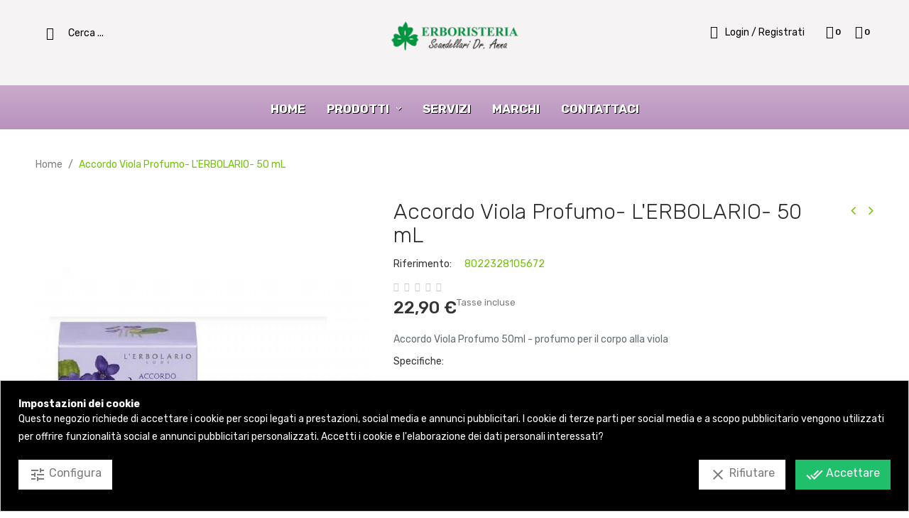

--- FILE ---
content_type: text/html; charset=utf-8
request_url: https://www.erboristeriascandellarianna.it/home/85-accordo-viola-profumo-50ml-l-erbolario-profumo.html
body_size: 24664
content:
<!doctype html>
<html lang="it">

  <head>

<!-- Google Tag Manager -->
 
<script>(function(w,d,s,l,i){w[l]=w[l]||[];w[l].push({'gtm.start':
new Date().getTime(),event:'gtm.js'});var f=d.getElementsByTagName(s)[0],
j=d.createElement(s),dl=l!='dataLayer'?'&l='+l:'';j.async=true;j.src=
'https://www.googletagmanager.com/gtm.js?id='+i+dl;f.parentNode.insertBefore(j,f);
})(window,document,'script','dataLayer','GTM-TZRSGZW');</script>

<!-- End Google Tag Manager -->

    
      
  <meta charset="utf-8">


  <meta http-equiv="x-ua-compatible" content="ie=edge">



  <link rel="canonical" href="https://www.erboristeriascandellarianna.it/home/85-accordo-viola-profumo-50ml-l-erbolario-profumo.html">

  <title>Accordo Viola Profumo- L&#039;ERBOLARIO- 50 mL</title>
  <meta name="description" content="Accordo Viola Profumo 50ml- L&#039;ERBOLARIO: Profumo per il corpo alla viola">
  <meta name="keywords" content="">
      
                  <link rel="alternate" href="https://www.erboristeriascandellarianna.it/home/85-accordo-viola-profumo-50ml-l-erbolario-profumo.html" hreflang="it-it">
        



  <meta name="viewport" content="width=device-width, initial-scale=1">



  <link rel="icon" type="image/vnd.microsoft.icon" href="/img/favicon.ico?1596178508">
  <link rel="shortcut icon" type="image/x-icon" href="/img/favicon.ico?1596178508">

<script type="text/javascript" src="https://www.erboristeriascandellarianna.it/themes/laber_mazia_homepage5/assets/js/jquery-1.7.1.min.js"></script>

    <link rel="stylesheet" href="https://www.erboristeriascandellarianna.it/themes/laber_mazia_homepage5/assets/cache/theme-c2e5cf75.css" type="text/css" media="all">



  

  <script type="text/javascript">
        var compareNotifications = {"addCompare":"Add to compare","removeCompare":"Remove to compare"};
        var compareProductsIds = [];
        var prestashop = {"cart":{"products":[],"totals":{"total":{"type":"total","label":"Totale","amount":0,"value":"0,00\u00a0\u20ac"},"total_including_tax":{"type":"total","label":"Totale (tasse incl.)","amount":0,"value":"0,00\u00a0\u20ac"},"total_excluding_tax":{"type":"total","label":"Totale (tasse escl.)","amount":0,"value":"0,00\u00a0\u20ac"}},"subtotals":{"products":{"type":"products","label":"Totale parziale","amount":0,"value":"0,00\u00a0\u20ac"},"discounts":null,"shipping":{"type":"shipping","label":"Spedizione","amount":0,"value":"Gratis"},"tax":{"type":"tax","label":"Iva inclusa","amount":0,"value":"0,00\u00a0\u20ac"}},"products_count":0,"summary_string":"0 articoli","vouchers":{"allowed":0,"added":[]},"discounts":[],"minimalPurchase":0,"minimalPurchaseRequired":""},"currency":{"name":"Euro","iso_code":"EUR","iso_code_num":"978","sign":"\u20ac"},"customer":{"lastname":null,"firstname":null,"email":null,"birthday":null,"newsletter":null,"newsletter_date_add":null,"optin":null,"website":null,"company":null,"siret":null,"ape":null,"is_logged":false,"gender":{"type":null,"name":null},"addresses":[]},"language":{"name":"Italiano (Italian)","iso_code":"it","locale":"it-IT","language_code":"it-it","is_rtl":"0","date_format_lite":"d\/m\/Y","date_format_full":"d\/m\/Y H:i:s","id":2},"page":{"title":"","canonical":null,"meta":{"title":"Accordo Viola Profumo- L'ERBOLARIO- 50 mL","description":"Accordo Viola Profumo 50ml- L'ERBOLARIO: Profumo per il corpo alla viola","keywords":"","robots":"index"},"page_name":"product","body_classes":{"lang-it":true,"lang-rtl":false,"country-IT":true,"currency-EUR":true,"layout-full-width":true,"page-product":true,"tax-display-enabled":true,"product-id-85":true,"product-Accordo Viola Profumo- L'ERBOLARIO- 50 mL":true,"product-id-category-2":true,"product-id-manufacturer-13":true,"product-id-supplier-0":true,"product-available-for-order":true},"admin_notifications":[]},"shop":{"name":"Erboristeria Scandellari","logo":"\/img\/prismi-demo-logo-1593784539.jpg","stores_icon":"\/img\/logo_stores.png","favicon":"\/img\/favicon.ico"},"urls":{"base_url":"https:\/\/www.erboristeriascandellarianna.it\/","current_url":"https:\/\/www.erboristeriascandellarianna.it\/home\/85-accordo-viola-profumo-50ml-l-erbolario-profumo.html","shop_domain_url":"https:\/\/www.erboristeriascandellarianna.it","img_ps_url":"https:\/\/www.erboristeriascandellarianna.it\/img\/","img_cat_url":"https:\/\/www.erboristeriascandellarianna.it\/img\/c\/","img_lang_url":"https:\/\/www.erboristeriascandellarianna.it\/img\/l\/","img_prod_url":"https:\/\/www.erboristeriascandellarianna.it\/img\/p\/","img_manu_url":"https:\/\/www.erboristeriascandellarianna.it\/img\/m\/","img_sup_url":"https:\/\/www.erboristeriascandellarianna.it\/img\/su\/","img_ship_url":"https:\/\/www.erboristeriascandellarianna.it\/img\/s\/","img_store_url":"https:\/\/www.erboristeriascandellarianna.it\/img\/st\/","img_col_url":"https:\/\/www.erboristeriascandellarianna.it\/img\/co\/","img_url":"https:\/\/www.erboristeriascandellarianna.it\/themes\/laber_mazia_homepage5\/assets\/img\/","css_url":"https:\/\/www.erboristeriascandellarianna.it\/themes\/laber_mazia_homepage5\/assets\/css\/","js_url":"https:\/\/www.erboristeriascandellarianna.it\/themes\/laber_mazia_homepage5\/assets\/js\/","pic_url":"https:\/\/www.erboristeriascandellarianna.it\/upload\/","pages":{"address":"https:\/\/www.erboristeriascandellarianna.it\/indirizzo","addresses":"https:\/\/www.erboristeriascandellarianna.it\/indirizzi","authentication":"https:\/\/www.erboristeriascandellarianna.it\/login","cart":"https:\/\/www.erboristeriascandellarianna.it\/carrello","category":"https:\/\/www.erboristeriascandellarianna.it\/index.php?controller=category","cms":"https:\/\/www.erboristeriascandellarianna.it\/index.php?controller=cms","contact":"https:\/\/www.erboristeriascandellarianna.it\/contattaci","discount":"https:\/\/www.erboristeriascandellarianna.it\/buoni-sconto","guest_tracking":"https:\/\/www.erboristeriascandellarianna.it\/tracciatura-ospite","history":"https:\/\/www.erboristeriascandellarianna.it\/cronologia-ordini","identity":"https:\/\/www.erboristeriascandellarianna.it\/dati-personali","index":"https:\/\/www.erboristeriascandellarianna.it\/","my_account":"https:\/\/www.erboristeriascandellarianna.it\/account","order_confirmation":"https:\/\/www.erboristeriascandellarianna.it\/conferma-ordine","order_detail":"https:\/\/www.erboristeriascandellarianna.it\/index.php?controller=order-detail","order_follow":"https:\/\/www.erboristeriascandellarianna.it\/segui-ordine","order":"https:\/\/www.erboristeriascandellarianna.it\/ordine","order_return":"https:\/\/www.erboristeriascandellarianna.it\/index.php?controller=order-return","order_slip":"https:\/\/www.erboristeriascandellarianna.it\/buono-ordine","pagenotfound":"https:\/\/www.erboristeriascandellarianna.it\/pagina-non-trovata","password":"https:\/\/www.erboristeriascandellarianna.it\/recupero-password","pdf_invoice":"https:\/\/www.erboristeriascandellarianna.it\/index.php?controller=pdf-invoice","pdf_order_return":"https:\/\/www.erboristeriascandellarianna.it\/index.php?controller=pdf-order-return","pdf_order_slip":"https:\/\/www.erboristeriascandellarianna.it\/index.php?controller=pdf-order-slip","prices_drop":"https:\/\/www.erboristeriascandellarianna.it\/offerte","product":"https:\/\/www.erboristeriascandellarianna.it\/index.php?controller=product","search":"https:\/\/www.erboristeriascandellarianna.it\/ricerca","sitemap":"https:\/\/www.erboristeriascandellarianna.it\/Mappa del sito","stores":"https:\/\/www.erboristeriascandellarianna.it\/negozi","supplier":"https:\/\/www.erboristeriascandellarianna.it\/fornitori","register":"https:\/\/www.erboristeriascandellarianna.it\/login?create_account=1","order_login":"https:\/\/www.erboristeriascandellarianna.it\/ordine?login=1"},"alternative_langs":{"it-it":"https:\/\/www.erboristeriascandellarianna.it\/home\/85-accordo-viola-profumo-50ml-l-erbolario-profumo.html"},"theme_assets":"\/themes\/laber_mazia_homepage5\/assets\/","actions":{"logout":"https:\/\/www.erboristeriascandellarianna.it\/?mylogout="},"no_picture_image":{"bySize":{"small_default":{"url":"https:\/\/www.erboristeriascandellarianna.it\/img\/p\/it-default-small_default.jpg","width":100,"height":118},"cart_default":{"url":"https:\/\/www.erboristeriascandellarianna.it\/img\/p\/it-default-cart_default.jpg","width":125,"height":148},"home_default":{"url":"https:\/\/www.erboristeriascandellarianna.it\/img\/p\/it-default-home_default.jpg","width":320,"height":379},"medium_default":{"url":"https:\/\/www.erboristeriascandellarianna.it\/img\/p\/it-default-medium_default.jpg","width":452,"height":536},"large_default":{"url":"https:\/\/www.erboristeriascandellarianna.it\/img\/p\/it-default-large_default.jpg","width":800,"height":948}},"small":{"url":"https:\/\/www.erboristeriascandellarianna.it\/img\/p\/it-default-small_default.jpg","width":100,"height":118},"medium":{"url":"https:\/\/www.erboristeriascandellarianna.it\/img\/p\/it-default-home_default.jpg","width":320,"height":379},"large":{"url":"https:\/\/www.erboristeriascandellarianna.it\/img\/p\/it-default-large_default.jpg","width":800,"height":948},"legend":""}},"configuration":{"display_taxes_label":true,"is_catalog":false,"show_prices":true,"opt_in":{"partner":false},"quantity_discount":{"type":"discount","label":"Sconto"},"voucher_enabled":0,"return_enabled":0},"field_required":[],"breadcrumb":{"links":[{"title":"Home","url":"https:\/\/www.erboristeriascandellarianna.it\/"},{"title":"Accordo Viola Profumo- L'ERBOLARIO- 50 mL","url":"https:\/\/www.erboristeriascandellarianna.it\/home\/85-accordo-viola-profumo-50ml-l-erbolario-profumo.html"}],"count":2},"link":{"protocol_link":"https:\/\/","protocol_content":"https:\/\/"},"time":1769471868,"static_token":"74dc062b6d11e7ead0a1505066246ac1","token":"b65fcca72d6cfbecf3297c615e93a118"};
      </script>



  <script type="text/javascript">
	var recording_error_msg = 'È necessario accettare i termini e le condizioni sulla protezione dei dati.';
	var gdpr_ajax_url = 'https://www.erboristeriascandellarianna.it/module/gdpr/default';
</script><!-- module psproductcountdown start -->
<script type="text/javascript">
        var pspc_labels = ['days', 'hours', 'minutes', 'seconds'];
    var pspc_labels_lang = {
        'days': 'days',
        'hours': 'hours',
        'minutes': 'minutes',
        'seconds': 'seconds'
    };
        var pspc_show_weeks = 0;
    var pspc_psv = 1.7;
</script>
<!-- module psproductcountdown end -->   
<script type="text/javascript">
var unlike_text ="Non mi piace questo post";
var like_text ="Piace questo post";
var baseAdminDir ='//';
var ybc_blog_product_category ='0';
var ybc_blog_polls_g_recaptcha = false;
</script>
    <style>.ybc-blog-post-footer .read_more:hover,
.blog-managament-information button[type="submit"]:hover,
.ybc-blog-tag-a:hover,
#form_blog .btn.edit_view_post:hover,
.form_reply_comment input[type="submit"]:hover,
.form_reply input.btn.btn-primary.btn-default[name="addReplyComment"]:hover,
.form-polls-body button[name="polls_cancel"]:hover,
.form-polls-body button:hover
{
    background:#70c600;
    border-color:#70c600;
}
.ybc-blog-like-span.active, .be-tag-block .be-tags a, .be-tag-block .be-tags,
.ybc-blog-related-posts-meta-categories > a,
.view_post,
.comment-content h4.comment_name span,
.ybc_block_categories .active > a,
.comment-content .post_title span a,
.blog-managament-information .help-block a,
.ybc-blog-comment-info .post-author .ybc_title_block {
  color:#AA78AD;
}
.ybc-block-comment-reply:hover,
.ybc_title_block:hover,
.read_more:hover,
.form_reply input.btn.btn-primary.btn-default[name="addReplyComment"] + .btn.btn-default:hover,
.comment-content .post_title span a:hover,
.list_category_item .sub_category li a:hover,
.ybc_block_categories .active > a:hover,
.ybc-blog-comment-info .post-author .ybc_title_block:hover,
.blog-managament-information .help-block a:hover,
#form_blog a.ybc_button_backtolist:hover{
    color: #70c600;
}
.ybc-blog-thumbnail-list.carousel .ybc-blog-thumbnail-item.slick-current:before,
.ybc-blog-slider.carousel .slick-dots .slick-active button{
    border-color: #AA78AD;
}
.ybc-blog-form-comment .blog-submit .button,
.blog-managament-information button[type="submit"],
.ybc-blog-slider.carousel .slick-dots .slick-active button,
.blog_view_all, .view_all_link,
.blog_view_all_button a,
.form-polls-body button,
.form_reply input.btn.btn-primary.btn-default[name="addReplyComment"],
.add_new_post_blog a,
#form_blog button[type="submit"],
#form_blog .btn.edit_view_post,
.form_reply_comment input[type="submit"],
.ets_blog_loading .squaresWaveG
{
  background:#AA78AD; 
}

.ybc-blog-form-comment .blog-submit .button:hover,
.blog_view_all:hover, .view_all_link:hover,
.blog_view_all_button a:hover,
.add_new_post_blog a:hover,
#form_blog button[type='submit']:hover
{
  background:#70c600; 
}
.ybc_blog_ltr_mode a:hover, 
.ybc-blog-wrapper-detail a:hover,
.ybc-blog-like-span:hover, 
.blog-main-page a:hover,
.ybc_button_backtolist:hover,
.ybc-block-comment-report:hover{
    color: #70c600;
}
.nivo-caption {
     background:#AA78AD; 
     opacity:0.6;
}

.form-polls-body button,
.form_reply_comment input[type="submit"]{
    border: 1px solid #AA78AD;
}

@keyframes bounce_squaresWaveG {
    0% {
        background-color: #AA78AD;
    }

    100% {
        background-color: rgb(255, 255, 255);
    }
}

@-o-keyframes bounce_squaresWaveG {
    0% {
        background-color: #AA78AD;
    }

    100% {
        background-color: rgb(255, 255, 255);
    }
}

@-ms-keyframes bounce_squaresWaveG {
    0% {
        background-color: #AA78AD;
    }

    100% {
        background-color: rgb(255, 255, 255);
    }
}

@-webkit-keyframes bounce_squaresWaveG {
    0% {
        background-color: #AA78AD;
    }

    100% {
        background-color: rgb(255, 255, 255);
    }
}

@-moz-keyframes bounce_squaresWaveG {
    0% {
        background-color: #AA78AD;
    }

    100% {
        background-color: rgb(255, 255, 255);
    }
}</style>
 

<script type="text/javascript">
	(window.gaDevIds=window.gaDevIds||[]).push('d6YPbH');
	(function(i,s,o,g,r,a,m){i['GoogleAnalyticsObject']=r;i[r]=i[r]||function(){
	(i[r].q=i[r].q||[]).push(arguments)},i[r].l=1*new Date();a=s.createElement(o),
	m=s.getElementsByTagName(o)[0];a.async=1;a.src=g;m.parentNode.insertBefore(a,m)
	})(window,document,'script','https://www.google-analytics.com/analytics.js','ga');

            ga('create', 'UA-73380821-1', 'auto');
                    ga('set', 'anonymizeIp', true);
                ga('send', 'pageview');
    
    ga('require', 'ec');
</script>

<style>
            div#cookiesplus-modal,
        #cookiesplus-modal > div,
        #cookiesplus-modal p {
            background-color: #000000 !important;
        }
    
            #cookiesplus-modal > div,
        #cookiesplus-modal p {
            color: #ffffff !important;
        }
    
            #cookiesplus-modal .cookiesplus-accept {
            background-color: #20BF6B !important;
        }
    
            #cookiesplus-modal .cookiesplus-accept {
            border: 1px solid #20BF6B !important;
        }
    

            #cookiesplus-modal .cookiesplus-accept {
            color: #FFFFFF !important;
        }
    
            #cookiesplus-modal .cookiesplus-accept {
            font-size: 16px !important;
        }
    
    
            #cookiesplus-modal .cookiesplus-more-information {
            background-color: #FFFFFF !important;
        }
    
            #cookiesplus-modal .cookiesplus-more-information {
            border: 1px solid #FFFFFF !important;
        }
    
            #cookiesplus-modal .cookiesplus-more-information {
            color: #7A7A7A !important;
        }
    
            #cookiesplus-modal .cookiesplus-more-information {
            font-size: 16px !important;
        }
    
    
            #cookiesplus-modal .cookiesplus-reject {
            background-color: #FFFFFF !important;
        }
    
            #cookiesplus-modal .cookiesplus-reject {
            border: 1px solid #FFFFFF !important;
        }
    
            #cookiesplus-modal .cookiesplus-reject {
            color: #7A7A7A !important;
        }
    
            #cookiesplus-modal .cookiesplus-reject {
            font-size: 16px !important;
        }
    
    
            #cookiesplus-modal .cookiesplus-save:not([disabled]) {
            background-color: #FFFFFF !important;
        }
    
            #cookiesplus-modal .cookiesplus-save:not([disabled]) {
            border: 1px solid #FFFFFF !important;
        }
    
            #cookiesplus-modal .cookiesplus-save:not([disabled]) {
            color: #7A7A7A !important;
        }
    
            #cookiesplus-modal .cookiesplus-save {
            font-size: 16px !important;
        }
    
    
    
    #cookiesplus-tab {
                     bottom: 0;
                left: 0;
                    
                    background-color: #ffffff !important;
        
                    color: #000000 !important;
            }
</style>
<script>
                window.dataLayer = window.dataLayer || [];
                function gtag(){dataLayer.push(arguments);}

                gtag('consent', 'default', {
                    ad_storage: 'denied',
                    analytics_storage: 'denied',
                    functionality_storage: 'denied',
                    personalization_storage: 'denied',
                    security_storage: 'denied',
                });

                gtag('set', 'ads_data_redaction', true);
            </script><!-- Google Tag Manager -->
<script type="text/javascript"><!--//--><![CDATA[//><!--
(function(w,d,s,l,i){w[l]=w[l]||[];w[l].push({'gtm.start':
new Date().getTime(),event:'gtm.js'});var f=d.getElementsByTagName(s)[0],
j=d.createElement(s),dl=l!='dataLayer'?'&l='+l:'';j.async=true;j.src=
'https://www.googletagmanager.com/gtm.js?id='+i+dl;f.parentNode.insertBefore(j,f);
})(window,document,'script','dataLayer','GTM-TZRSGZW');
//--><!]]></script>
<!-- End Google Tag Manager -->






 



    
  <meta property="og:type" content="product">
  <meta property="og:url" content="https://www.erboristeriascandellarianna.it/home/85-accordo-viola-profumo-50ml-l-erbolario-profumo.html">
  <meta property="og:title" content="Accordo Viola Profumo- L&#039;ERBOLARIO- 50 mL">
  <meta property="og:site_name" content="Erboristeria Scandellari">
  <meta property="og:description" content="Accordo Viola Profumo 50ml- L&#039;ERBOLARIO: Profumo per il corpo alla viola">
  <meta property="og:image" content="https://www.erboristeriascandellarianna.it/1842-large_default/accordo-viola-profumo-50ml-l-erbolario-profumo.jpg">
  <meta property="product:pretax_price:amount" content="18.770492">
  <meta property="product:pretax_price:currency" content="EUR">
  <meta property="product:price:amount" content="22.9">
  <meta property="product:price:currency" content="EUR">
    <meta property="product:weight:value" content="0.050000">
  <meta property="product:weight:units" content="kg">
  
  </head>

  <body id="product" class="subpage lang-it country-it currency-eur layout-full-width page-product tax-display-enabled product-id-85 product-accordo-viola-profumo-l-erbolario-50-ml product-id-category-2 product-id-manufacturer-13 product-id-supplier-0 product-available-for-order">
	<div class="se-pre-con"></div>
    
      
    
	
    <main>
      
              

      <header id="header">
        
          
  <div class="header-banner">
    
  </div>



  <nav class="header-nav">
    <div class="container">
      <div class="row">
        <div class="hidden-md-up text-sm-center mobile">
          <div class="float-xs-left" id="menu-icon">
            <i class="fa fa-align-justify"></i>
          </div>
          <div class="top-logo" id="_mobile_logo"></div>
          <div class="top-search" id="_mobile_search"></div>
          <div class="clearfix"></div>
        </div>
      </div>
    </div>
  </nav>



  <div class="header-top">
    <div class="container">
       <div class="row">
	   <div class="top-logo col-lg-2 col-md-12 hidden-sm-down" id="_desktop_logo">
                            <a href="https://www.erboristeriascandellarianna.it/">
                  <img class="logo img-responsive" src="/img/prismi-demo-logo-1593784539.jpg" alt="Erboristeria Scandellari">
                </a>
                    </div>
		<div class="col-lg-3 col-md-12 laberDisplaySearch  hidden-sm-down">
			<div id="_desktop_search">
	<div class="laberSearch">
		<div class="laberSearch-i">
			<div id="search_widget" class=" search-widget" data-search-controller-url="https://www.erboristeriascandellarianna.it/ricerca">
				<div class="wrap_search_widget">
					<form method="get" action="https://www.erboristeriascandellarianna.it/ricerca" id="searchbox">
						<input type="hidden" name="controller" value="search" />
						<input type="text" id="input_search" name="search_query" placeholder="Cerca ..." class="ui-autocomplete-input" autocomplete="off" />
						<button type="submit">
							<i class="icon icon-search"></i>
							<span class="hidden-xl-down">Cerca </span>
						</button>
					</form>
					<div id="search_popup"></div>
				</div>
			</div>
		</div>
	</div>
</div>

		</div>

		<div class="col-lg-3 col-md-12 col-sm-12 col-xs-12 pull-right position-static">
			<div class="laberIpad">
				<div class="laberSetting pull-right">
					<div class="dropdown js-dropdown ">
						<div class="expand-more" data-toggle="dropdown">
							<i class="icon-setting icon-align-right"></i>
						</div>
						<div class="laberSetting-i dropdown-menu">	
							<div id="laber_contact_link">
  <div id="contact-link">
	<ul>
				  <li class="item">
		  Email: <span>scandellari.anna@gmail.com</span>
		  </li>
						  <li class="item">
		  Chiamaci: <span>059 547655</span>
		  </li>
		
		<li class="item"><a href="https://www.erboristeriascandellarianna.it/contattaci">Contattaci</a></li>
	</ul>
  </div>
</div>

						</div>
					</div>
				</div>
				<div id="" class=" pull-right">
  <div class="blockcart laber-cart dropdown js-dropdown " data-refresh-url="//www.erboristeriascandellarianna.it/module/ps_shoppingcart/ajax">
      <div class="expand-more" data-toggle="dropdown">
			<a class="cart" rel="nofollow" href="//www.erboristeriascandellarianna.it/carrello?action=show">
				<span class="icon ">
					<i class="icon_cart  icon-shopping-bag"></i>
					<span class="cart-products-count">0</span>	
				</span>	
							</a>
		</div>
		<div class="dropdown-menu">
			<div class="cart_block block exclusive">
									<p class="no-item">
						Nessun prodotto nel carrello
					</p>
							</div>
		</div>
	</div>
</div>
<script type="text/javascript">
var wishlistProductsIds='';
var baseDir ='https://www.erboristeriascandellarianna.it/';
var static_token='74dc062b6d11e7ead0a1505066246ac1';
var isLogged ='0';
var loggin_required='Devi loggarti per gestire la wishlist';
var added_to_wishlist ='Prodotto aggiunto alla wishlist';
var mywishlist_url='https://www.erboristeriascandellarianna.it/module/blockwishlist/mywishlist';
	var isLoggedWishlist=false;
</script>
<div id="_desktop_wishtlistTop" class="pull-right">
	<div class="laberwishtlistTop">
		<a class="wishtlist_top icon" href="https://www.erboristeriascandellarianna.it/module/blockwishlist/mywishlist">
			<i class="icon_wishtlist  icon-heart"></i>	
										<span class="cart-wishlist-number">0</span>
					</a>
	</div>
</div>
				<div id="" class="pull-right">
	<div class="laberUserInfo dropdown js-dropdown ">
		<div class="expand-more" data-toggle="dropdown">
			<div class="laberUser">
				<p class="nameuser">
					<i class="icon_user icon-users"></i>
										<span>Login / Registrati</span>
									</p>
			</div>
		</div>
		<div class="laber-user-info dropdown-menu">
		  <div class="user-info">
			
							<div class="signin">
				<a href="https://www.erboristeriascandellarianna.it/account"
				title="Log in to your customer account"
				rel="nofollow">
					Accedi
				</a>
				<span>Nuovo cliente! inizia qui</span>
				</div>
				<a class="register" href="https://www.erboristeriascandellarianna.it/login?create_account=1">
					Registrati
				</a>
					  </div>
		</div>
	</div>
</div>
			</div>
        </div>
		<div class="clearfix"></div>
      </div>
      <div id="mobile_top_menu_wrapper" class="row hidden-md-up" style="display:none;">
		
        <div class="js-top-menu mobile" id="_mobile_top_menu"></div>
        <div class="js-top-menu-bottom">
		  <!-- Module Megamenu-->

<div class="lab-menu-horizontal">
	<div class="title-menu-mobile"><span>Navigazione</span></div>
	<ul class="menu-content">
									<li class="level-1 ">
					
					<a href="https://www.erboristeriascandellarianna.it/">
										<span>Home</span>
										</a>
					<span class="icon-drop-mobile"></span>
									</li>
												<li class="level-1 menu-prodotti parent">
					
					<a href="#">
										<span>Prodotti</span>
										</a>
					<span class="icon-drop-mobile"></span>
											<div class="lab-sub-menu menu-dropdown col-xs-12 col-sm-4 lab-sub-auto">
															<div class="lab-menu-row row menu-prodotti">
																														<div class="lab-menu-col col-xs-12 col-sm-12 menu-prodotti ">
																									<ul class="ul-column ">
																											<li class="menu-item  item-header ">
																															<a href="https://www.erboristeriascandellarianna.it/151-ansia-umore-e-sonno">ANSIA, UMORE E SONNO</a>
																													</li>
																											<li class="menu-item  item-header ">
																															<a href="https://www.erboristeriascandellarianna.it/154-articolazioni-e-muscoli">ARTICOLAZIONI E MUSCOLI</a>
																													</li>
																											<li class="menu-item  item-header ">
																															<a href="https://www.erboristeriascandellarianna.it/159-aumento-metabolismo-e-regolazione-della-fame">AUMENTO METABOLISMO E REGOLAZIONE DELLA FAME</a>
																													</li>
																											<li class="menu-item  item-header ">
																															<a href="https://www.erboristeriascandellarianna.it/152-colesterolo-e-trigliceridi">COLESTEROLO E TRIGLICERIDI </a>
																													</li>
																											<li class="menu-item  item-header ">
																															<a href="https://www.erboristeriascandellarianna.it/88-cosmetici">COSMETICI</a>
																													</li>
																											<li class="menu-item  item-header ">
																															<a href="https://www.erboristeriascandellarianna.it/134-depurativi-e-drenanti">DEPURATIVI  E DRENANTI </a>
																													</li>
																											<li class="menu-item  item-header ">
																															<a href="https://www.erboristeriascandellarianna.it/130-integratori">INTEGRATORI </a>
																													</li>
																											<li class="menu-item  item-header ">
																															<a href="https://www.erboristeriascandellarianna.it/150-oggettistica">OGGETTISTICA</a>
																													</li>
																											<li class="menu-item  item-header ">
																															<a href="https://www.erboristeriascandellarianna.it/123-promozioni">PROMOZIONI</a>
																													</li>
																											<li class="menu-item  item-header ">
																															<a href="https://www.erboristeriascandellarianna.it/158-tosse-influenza-e-raffreddore">TOSSE, INFLUENZA E RAFFREDDORE</a>
																													</li>
																											<li class="menu-item  item-header ">
																															<a href="https://www.erboristeriascandellarianna.it/153-sistema-cardiocircolatorio">SISTEMA CARDIOCIRCOLATORIO </a>
																													</li>
																											<li class="menu-item  item-header ">
																															<a href="https://www.erboristeriascandellarianna.it/156-sistema-gastroenterico">SISTEMA GASTROENTERICO </a>
																													</li>
																											<li class="menu-item  item-header ">
																															<a href="https://www.erboristeriascandellarianna.it/165-sistema-genito-urinario">SISTEMA GENITO-URINARIO </a>
																													</li>
																											<li class="menu-item  item-header ">
																															<a href="https://www.erboristeriascandellarianna.it/127-profumatori-per-ambiente">PROFUMATORI PER AMBIENTE</a>
																													</li>
																											<li class="menu-item  item-header ">
																															<a href="https://www.erboristeriascandellarianna.it/135-sistema-immunitario-e-allergie">SISTEMA IMMUNITARIO E ALLERGIE</a>
																													</li>
																										</ul>
																							</div>
																											</div>
													</div>
									</li>
												<li class="level-1 ">
					
					<a href="/content/9-i-nostri-servizi">
										<span>SERVIZI</span>
										</a>
					<span class="icon-drop-mobile"></span>
									</li>
												<li class="level-1 ">
					
					<a href="/brands">
										<span>MARCHI</span>
										</a>
					<span class="icon-drop-mobile"></span>
									</li>
												<li class="level-1 ">
					
					<a href="https://www.erboristeriascandellarianna.it/contattaci">
										<span>Contattaci</span>
										</a>
					<span class="icon-drop-mobile"></span>
									</li>
						</ul>
 	<script type="text/javascript">
		text_more = "di piu";
		numLiItem = $(".lab-menu-horizontal .menu-content li.level-1").length;
		nIpadHorizontal = 6;
		nIpadVertical = 7;
		function getHtmlHide(nIpad,numLiItem) 
			 {
				var htmlLiHide="";
				if($("#more_menu").length==0)
					for(var i=nIpad+1;i<numLiItem;i++){
						var tmp = $('.lab-menu-horizontal ul.menu-content li.level-1:nth-child('+i+')').html();
						if(tmp) htmlLiHide+='<li>'+$('.lab-menu-horizontal ul.menu-content li.level-1:nth-child('+i+')').html()+'</li>';
					}
				return htmlLiHide;
			}

		htmlLiH = getHtmlHide(nIpadHorizontal,numLiItem);
		htmlLiV = getHtmlHide(nIpadVertical,numLiItem);
		htmlMenu=$(".lab-menu-horizontal").html();
		
		$(window).load(function(){
		addMoreResponsive(nIpadHorizontal,nIpadVertical,htmlLiH,htmlLiV,htmlMenu);
		});
		$(window).resize(function(){
		addMoreResponsive(nIpadHorizontal,nIpadVertical,htmlLiH,htmlLiV,htmlMenu);
		});
	</script>
</div>

<!-- /Module Megamenu -->

        </div>
      </div>
	
    </div>
	
  </div>
<div class="container_lab_megamenu hidden-sm-down">
	<div class="laberMegamenu">
		<div class="displayMegamenu">
			<div class="container">
				<!-- Module Megamenu-->

<div class="lab-menu-horizontal">
	<div class="title-menu-mobile"><span>Navigazione</span></div>
	<ul class="menu-content">
									<li class="level-1 ">
					
					<a href="https://www.erboristeriascandellarianna.it/">
										<span>Home</span>
										</a>
					<span class="icon-drop-mobile"></span>
									</li>
												<li class="level-1 menu-prodotti parent">
					
					<a href="#">
										<span>Prodotti</span>
										</a>
					<span class="icon-drop-mobile"></span>
											<div class="lab-sub-menu menu-dropdown col-xs-12 col-sm-4 lab-sub-auto">
															<div class="lab-menu-row row menu-prodotti">
																														<div class="lab-menu-col col-xs-12 col-sm-12 menu-prodotti ">
																									<ul class="ul-column ">
																											<li class="menu-item  item-header ">
																															<a href="https://www.erboristeriascandellarianna.it/151-ansia-umore-e-sonno">ANSIA, UMORE E SONNO</a>
																													</li>
																											<li class="menu-item  item-header ">
																															<a href="https://www.erboristeriascandellarianna.it/154-articolazioni-e-muscoli">ARTICOLAZIONI E MUSCOLI</a>
																													</li>
																											<li class="menu-item  item-header ">
																															<a href="https://www.erboristeriascandellarianna.it/159-aumento-metabolismo-e-regolazione-della-fame">AUMENTO METABOLISMO E REGOLAZIONE DELLA FAME</a>
																													</li>
																											<li class="menu-item  item-header ">
																															<a href="https://www.erboristeriascandellarianna.it/152-colesterolo-e-trigliceridi">COLESTEROLO E TRIGLICERIDI </a>
																													</li>
																											<li class="menu-item  item-header ">
																															<a href="https://www.erboristeriascandellarianna.it/88-cosmetici">COSMETICI</a>
																													</li>
																											<li class="menu-item  item-header ">
																															<a href="https://www.erboristeriascandellarianna.it/134-depurativi-e-drenanti">DEPURATIVI  E DRENANTI </a>
																													</li>
																											<li class="menu-item  item-header ">
																															<a href="https://www.erboristeriascandellarianna.it/130-integratori">INTEGRATORI </a>
																													</li>
																											<li class="menu-item  item-header ">
																															<a href="https://www.erboristeriascandellarianna.it/150-oggettistica">OGGETTISTICA</a>
																													</li>
																											<li class="menu-item  item-header ">
																															<a href="https://www.erboristeriascandellarianna.it/123-promozioni">PROMOZIONI</a>
																													</li>
																											<li class="menu-item  item-header ">
																															<a href="https://www.erboristeriascandellarianna.it/158-tosse-influenza-e-raffreddore">TOSSE, INFLUENZA E RAFFREDDORE</a>
																													</li>
																											<li class="menu-item  item-header ">
																															<a href="https://www.erboristeriascandellarianna.it/153-sistema-cardiocircolatorio">SISTEMA CARDIOCIRCOLATORIO </a>
																													</li>
																											<li class="menu-item  item-header ">
																															<a href="https://www.erboristeriascandellarianna.it/156-sistema-gastroenterico">SISTEMA GASTROENTERICO </a>
																													</li>
																											<li class="menu-item  item-header ">
																															<a href="https://www.erboristeriascandellarianna.it/165-sistema-genito-urinario">SISTEMA GENITO-URINARIO </a>
																													</li>
																											<li class="menu-item  item-header ">
																															<a href="https://www.erboristeriascandellarianna.it/127-profumatori-per-ambiente">PROFUMATORI PER AMBIENTE</a>
																													</li>
																											<li class="menu-item  item-header ">
																															<a href="https://www.erboristeriascandellarianna.it/135-sistema-immunitario-e-allergie">SISTEMA IMMUNITARIO E ALLERGIE</a>
																													</li>
																										</ul>
																							</div>
																											</div>
													</div>
									</li>
												<li class="level-1 ">
					
					<a href="/content/9-i-nostri-servizi">
										<span>SERVIZI</span>
										</a>
					<span class="icon-drop-mobile"></span>
									</li>
												<li class="level-1 ">
					
					<a href="/brands">
										<span>MARCHI</span>
										</a>
					<span class="icon-drop-mobile"></span>
									</li>
												<li class="level-1 ">
					
					<a href="https://www.erboristeriascandellarianna.it/contattaci">
										<span>Contattaci</span>
										</a>
					<span class="icon-drop-mobile"></span>
									</li>
						</ul>
 	<script type="text/javascript">
		text_more = "di piu";
		numLiItem = $(".lab-menu-horizontal .menu-content li.level-1").length;
		nIpadHorizontal = 6;
		nIpadVertical = 7;
		function getHtmlHide(nIpad,numLiItem) 
			 {
				var htmlLiHide="";
				if($("#more_menu").length==0)
					for(var i=nIpad+1;i<numLiItem;i++){
						var tmp = $('.lab-menu-horizontal ul.menu-content li.level-1:nth-child('+i+')').html();
						if(tmp) htmlLiHide+='<li>'+$('.lab-menu-horizontal ul.menu-content li.level-1:nth-child('+i+')').html()+'</li>';
					}
				return htmlLiHide;
			}

		htmlLiH = getHtmlHide(nIpadHorizontal,numLiItem);
		htmlLiV = getHtmlHide(nIpadVertical,numLiItem);
		htmlMenu=$(".lab-menu-horizontal").html();
		
		$(window).load(function(){
		addMoreResponsive(nIpadHorizontal,nIpadVertical,htmlLiH,htmlLiV,htmlMenu);
		});
		$(window).resize(function(){
		addMoreResponsive(nIpadHorizontal,nIpadVertical,htmlLiH,htmlLiV,htmlMenu);
		});
	</script>
</div>

<!-- /Module Megamenu -->

			</div>
		</div>
	</div>
</div>	
  


        
      </header>

      

      <section id="wrapper">
		
			
<aside id="notifications">
  <div class="container">
    
    
    
      </div>
</aside>
		
				        
        <div class="container">
			<div class="row">
			  
				<nav data-depth="2" class="breadcrumb hidden-sm-down">
  <ol itemscope itemtype="http://schema.org/BreadcrumbList">
    
              
          <li itemprop="itemListElement" itemscope itemtype="http://schema.org/ListItem">
            <a itemprop="item" href="https://www.erboristeriascandellarianna.it/">
              <span itemprop="name">Home</span>
            </a>
            <meta itemprop="position" content="1">
          </li>
        
              
          <li itemprop="itemListElement" itemscope itemtype="http://schema.org/ListItem">
            <a itemprop="item" href="https://www.erboristeriascandellarianna.it/home/85-accordo-viola-profumo-50ml-l-erbolario-profumo.html">
              <span itemprop="name">Accordo Viola Profumo- L&#039;ERBOLARIO- 50 mL</span>
            </a>
            <meta itemprop="position" content="2">
          </li>
        
          
  </ol>
</nav>
			  

			  

			  
  <div id="content-wrapper">
    
    

  <section id="main" itemscope itemtype="https://schema.org/Product">
    <meta itemprop="url" content="https://www.erboristeriascandellarianna.it/home/85-accordo-viola-profumo-50ml-l-erbolario-profumo.html">

    <div class="laberProduct">
    <div class="row">
      <div class="col-lg-5 col-md-6 col-sm-6 col-xs-12">
        
          <section class="page-content" id="content">
            
              <!-- 
                <ul class="product-flags">
                                  </ul>
               -->

              
                <div class="images-container">
  
    <div class="product-cover">
              <img class="js-qv-product-cover" src="https://www.erboristeriascandellarianna.it/1842-large_default/accordo-viola-profumo-50ml-l-erbolario-profumo.jpg" alt="Accordo Viola Profumo 50ml- L&#039;ERBOLARIO- profumo" title="Accordo Viola Profumo 50ml- L&#039;ERBOLARIO- profumo" style="width:100%;" itemprop="image">
        <div class="layer hidden-sm-down" data-toggle="modal" data-target="#product-modal">
          <i class="material-icons zoom-in">&#xE8FF;</i>
        </div>
          </div>
  

  
    <div class="js-qv-mask mask">
      <ul class="product-images js-qv-product-images">
                  <li class="thumb-container">
            <img
              class="thumb js-thumb  selected "
              data-image-medium-src="https://www.erboristeriascandellarianna.it/1842-medium_default/accordo-viola-profumo-50ml-l-erbolario-profumo.jpg"
              data-image-large-src="https://www.erboristeriascandellarianna.it/1842-large_default/accordo-viola-profumo-50ml-l-erbolario-profumo.jpg"
              src="https://www.erboristeriascandellarianna.it/1842-home_default/accordo-viola-profumo-50ml-l-erbolario-profumo.jpg"
              alt="Accordo Viola Profumo 50ml- L&#039;ERBOLARIO- profumo"
              title="Accordo Viola Profumo 50ml- L&#039;ERBOLARIO- profumo"
              width="100"
              itemprop="image"
            >
          </li>
              </ul>
    </div>
  
</div>

              
              <div class="scroll-box-arrows">
				<i class="left" aria-hidden="true"></i>
				<i class="right" aria-hidden="true"></i>
              </div>

            
          </section>
        
        </div>
        <div class="col-lg-7 col-md-6 col-sm-6 col-xs-12">
		
		 <div class="laberNextPrev pull-right">
<div class="labPrev_product nextPrevProduct pull-left">
	<a href="https://www.erboristeriascandellarianna.it/home/83-accordo-viola-crema-corpo-l-erbolario-crema-corpo.html" class="button button_prev">
		<i class="fa fa-angle-left" aria-hidden="true"></i>
	</a>
	<div class="laberContent">
		<!-- <h2 class="h2 laber-product-title">
			<a class="product-name" href="https://www.erboristeriascandellarianna.it/home/83-accordo-viola-crema-corpo-l-erbolario-crema-corpo.html" title="Accordo Viola Crema corpo- L&#039;ERBOLARIO- 200 mL">Accordo Viola Crema corpo- L&#039;ERBOLARIO- 200 mL</a>
		</h2> -->
		<a class="product-name" href="https://www.erboristeriascandellarianna.it/home/83-accordo-viola-crema-corpo-l-erbolario-crema-corpo.html" title="Accordo Viola Crema corpo- L&#039;ERBOLARIO- 200 mL">
			<img class="img-responsive"  src="https://www.erboristeriascandellarianna.it/1840-cart_default/accordo-viola-crema-corpo-l-erbolario-crema-corpo.jpg" itemprop="image" />
		</a>
	</div>
</div>
<div class="labNext_product nextPrevProduct pull-left">
	<a  href="https://www.erboristeriascandellarianna.it/home/88-accordo-viola-sapone-l-erbolario-saponetta-profumata-.html" class="button button_next">
		<i class="fa fa-angle-right" aria-hidden="true"></i>
	</a>
	<div class="laberContent">
		<!-- <h2 class="h2 laber-product-title">
			<a class="product-name" href="https://www.erboristeriascandellarianna.it/home/88-accordo-viola-sapone-l-erbolario-saponetta-profumata-.html" title="Accordo Viola Sapone- L&#039;ERBOLARIO- 100 g">Accordo Viola Sapone- L&#039;ERBOLARIO- 100 g</a>
		</h2> -->
		<a class="product-img" href="https://www.erboristeriascandellarianna.it/home/88-accordo-viola-sapone-l-erbolario-saponetta-profumata-.html" title="Accordo Viola Sapone- L&#039;ERBOLARIO- 100 g">
			<img class="img-responsive"  src="https://www.erboristeriascandellarianna.it/1844-cart_default/accordo-viola-sapone-l-erbolario-saponetta-profumata-.jpg" itemprop="image" />
		</a>
	</div>
</div>
</div>



			
				
				  <h1 class="h1" itemprop="name">Accordo Viola Profumo- L&#039;ERBOLARIO- 50 mL</h1>
				
			
						  <div class="product-reference">
				<label class="label">Riferimento: </label>
				<span itemprop="sku">8022328105672</span>
			  </div>
						<div class="comments_note">
    		<div class="star_content">
            <div class="star"><i class="icon-star"></i></div>
            <div class="star"><i class="icon-star"></i></div>
            <div class="star"><i class="icon-star"></i></div>
            <div class="star"><i class="icon-star"></i></div>
            <div class="star"><i class="icon-star"></i></div>
        </div>
        <!-- <span class="laberCountReview pull-left">0 Review(s)&nbsp</span> -->
    </div>
			
				  <div class="product-prices">
    
          

    
      <div
        class="product-price h5 "
        itemprop="offers"
        itemscope
        itemtype="https://schema.org/Offer"
      >
        <link itemprop="availability" href="https://schema.org/OutOfStock"/>
        <meta itemprop="priceCurrency" content="EUR">

        <div class="current-price">
          <span itemprop="price" content="22.9">22,90 €</span>

                  </div>

        
                  
      </div>
    

    
          

    
          

    
          

    

    <div class="tax-shipping-delivery-label">
              Tasse incluse
            
      
                        </div>
  </div>
			
			  
			
						
		  
              <div class="product-description-short" id="product-description-short-85" itemprop="description"><p>Accordo Viola Profumo 50ml - profumo per il corpo alla viola</p></div>
            
			<div class="product-actions">
				
							  
			   
								  <section class="product-features">
					<label class="label">Specifiche:</label>
					  <dl class="data-sheet">
											  </dl>
				  </section>
							  
			  
				<form action="https://www.erboristeriascandellarianna.it/carrello" method="post" id="add-to-cart-or-refresh">
				  <input type="hidden" name="token" value="74dc062b6d11e7ead0a1505066246ac1">
				  <input type="hidden" name="id_product" value="85" id="product_page_product_id">
				  <input type="hidden" name="id_customization" value="0" id="product_customization_id">

				  
					<div class="product-variants">
  </div>
				  

				 

				  
					<section class="product-discounts">
  </section>
				  

				  
					<div class="product-add-to-cart">
  
  
    <span class="control-label">Quantità</span>

    
      <div class="product-quantity">
        <div class="qty">
          <input
            type="text"
            name="qty"
            id="quantity_wanted"
            value="1"
            class="input-group"
            min="1"
            aria-label="Quantità"
          >
        </div>

        <div class="add">
          <button
            class="btn btn-primary add-to-cart"
            data-button-action="add-to-cart"
            type="submit"
                          disabled
                      >
            + Acquista
          </button>
        </div>
      </div>
      
	  
	 	  <span id="product-availability">
		  <span>Disponibilità:</span>	
		  			<i class="material-icons product-unavailable">&#xE14B;</i>
		  		  Non ci sono abbastanza prodotti in magazzino
		
	  </span>
	  	
    
    
      <p class="product-minimal-quantity">
              </p>
    
  </div>
				  

				  
      <div class="social-sharing">
      <span>Condividi</span>
      <ul>
                  			<li class="laberfacebook icon-gray">
				<a href="http://www.facebook.com/sharer.php?u=https://www.erboristeriascandellarianna.it/home/85-accordo-viola-profumo-50ml-l-erbolario-profumo.html" class="text-hide" title="Condividi" target="_blank">
					<i class="fa fa-facebook"></i>
				</a>
			</li>
		  			
		          			<li class="labertwitter icon-gray">
				<a href="https://twitter.com/intent/tweet?text=Accordo Viola Profumo- L\&#039;ERBOLARIO- 50 mL https://www.erboristeriascandellarianna.it/home/85-accordo-viola-profumo-50ml-l-erbolario-profumo.html" class="text-hide" title="Twitta" target="_blank">
					<i class="fa fa-twitter"></i>
				</a>
			</li>
		  			
		          			<li class="labergoogleplus icon-gray">
				<a href="https://plus.google.com/share?url=https://www.erboristeriascandellarianna.it/home/85-accordo-viola-profumo-50ml-l-erbolario-profumo.html" class="text-hide" title="Google+" target="_blank">
					<i class="fa fa-google-plus"></i>
				</a>
			</li>
		  			
		          			<li class="laberpinterest icon-gray">
				<a href="http://www.pinterest.com/pin/create/button/?media=https://www.erboristeriascandellarianna.it/1842/accordo-viola-profumo-50ml-l-erbolario-profumo.jpg&amp;url=https://www.erboristeriascandellarianna.it/home/85-accordo-viola-profumo-50ml-l-erbolario-profumo.html" class="text-hide" title="Pinterest" target="_blank">
					<i class="fa fa-pinterest-p"></i>
				</a>
			</li>
		  			
				
      </ul>
    </div>
  


				  
					<input class="product-refresh ps-hidden-by-js" name="refresh" type="submit" value="Aggiorna">
				  
				</form>
			  

			</div>
          

          <div class="product-information">
            
            			 
							  
            

            
<!-- Start shortcut. Module Paypal -->

  <script>
     
                         
           var sc_init_url = "https:\/\/www.erboristeriascandellarianna.it\/module\/paypal\/ScInit";
                                
           var scOrderUrl = "https:\/\/www.erboristeriascandellarianna.it\/module\/paypal\/scOrder";
                                
           var styleSetting = {"label":"buynow","color":"gold","shape":"rect","height":35,"width":200};
           </script>

  <script>
      function init() {
          if (document.readyState == 'complete') {
              addScripts();
          } else {
              document.addEventListener('readystatechange', function () {
                  console.log(document.readyState);
                  if (document.readyState == 'complete') {
                      addScripts();
                  }
              })
          }

          function addScripts() {
              var scripts = Array();
                            var script = document.querySelector('script[data-key="jq-lib-0"]');

              if (null == script) {
                  var newScript = document.createElement('script');
                                    newScript.setAttribute('src', '/js/jquery/jquery-1.11.0.min.js');
                  
                  if (false === ('jq-lib-0'.search('jq-lib') === 0 && typeof jQuery === 'function')) {
                      newScript.setAttribute('data-key', 'jq-lib-0');
                      scripts.push(newScript);
                  }
              }
                            var script = document.querySelector('script[data-key="jq-lib-1"]');

              if (null == script) {
                  var newScript = document.createElement('script');
                                    newScript.setAttribute('src', '/js/jquery/jquery-migrate-1.2.1.min.js');
                  
                  if (false === ('jq-lib-1'.search('jq-lib') === 0 && typeof jQuery === 'function')) {
                      newScript.setAttribute('data-key', 'jq-lib-1');
                      scripts.push(newScript);
                  }
              }
                            var script = document.querySelector('script[data-key="tot-paypal-sdk"]');

              if (null == script) {
                  var newScript = document.createElement('script');
                                    newScript.setAttribute('src', 'https://www.paypal.com/sdk/js?client-id=AS9q1OI1n_BwoANttPe7BNrPuXcSZjzNeZfZkRxVNuGrZiHcslqDkdMkNs-cIKz7nBiDkQscF2DzMed8&intent=capture&currency=EUR&locale=it_IT&components=buttons%2Cmarks');
                                    newScript.setAttribute('data-namespace', 'totPaypalSdkButtons');
                  
                  if (false === ('tot-paypal-sdk'.search('jq-lib') === 0 && typeof jQuery === 'function')) {
                      newScript.setAttribute('data-key', 'tot-paypal-sdk');
                      scripts.push(newScript);
                  }
              }
                            var script = document.querySelector('script[data-key="shortcut"]');

              if (null == script) {
                  var newScript = document.createElement('script');
                                    newScript.setAttribute('src', '/modules/paypal/views/js/shortcut.js?v=5.8.1');
                  
                  if (false === ('shortcut'.search('jq-lib') === 0 && typeof jQuery === 'function')) {
                      newScript.setAttribute('data-key', 'shortcut');
                      scripts.push(newScript);
                  }
              }
              
              scripts.forEach(function (scriptElement) {
                  document.body.appendChild(scriptElement);
              })
          };
      };
      init();

  </script>






  <style>
    .product-quantity {
      flex-wrap: wrap;
    }

    .product-quantity [data-container-express-checkout] {
      flex-basis: 100%;
    }
  </style>

  <div data-container-express-checkout data-paypal-source-page="product" style="float:right; margin: 10px 40px 0 0;">
    <form data-paypal-payment-form-cart class="paypal_payment_form" action="https://www.erboristeriascandellarianna.it/module/paypal/ScInit" title="Paga con PayPal" method="post" data-ajax="false">
      <input
              type="hidden"
              name="id_product"
              data-paypal-id-product
              value="85"
      />
      <input type="hidden" name="quantity" data-paypal-qty value=""/>
      <input type="hidden" name="combination" data-paypal-combination value="" />
      <input type="hidden" data-paypal-id-product-attribute value="" />
      <input type="hidden" name="express_checkout" value=""/>
      <input type="hidden" name="current_shop_url" data-paypal-url-page value="" />
      <input type="hidden" id="source_page" name="source_page" value="product">
    </form>
    <div paypal-button-container></div>
  </div>
  <div class="clearfix"></div>





  <script>
      function waitPaypalIsLoaded() {
          if (typeof totPaypalSdkButtons === 'undefined' || typeof Shortcut === 'undefined') {
              setTimeout(waitPaypalIsLoaded, 200);
              return;
          }

          Shortcut.init();

          if (typeof PAYPAL_MOVE_BUTTON_AT_END != 'undefined') {
            Shortcut.isMoveButtonAtEnd = PAYPAL_MOVE_BUTTON_AT_END;
          }

          Shortcut.initButton();
      }

      waitPaypalIsLoaded();
  </script>

<!-- End shortcut. Module Paypal -->





            
        </div>
      </div>
    </div>
    </div>
	<div class="tabs laberTabs">
		<div class="nav nav-tabs">
			<ul>
								<li class="nav-item">
					<a class="nav-link active" data-toggle="tab" href="#description">Descrizione</a>
				</li>
								<li class="nav-item">
					<a class="nav-link" data-toggle="tab" href="#product-details">Dettagli del prodotto</a>
				</li>
												
			</ul>
		</div>
	  <div class="tab-content" id="tab-content">
	   <div class="tab-pane fade in active" id="description">
		 
		   <div class="product-description"><div class="acd-body">
<p>È davvero un accordo perfetto, che felicemente coniuga uno spirito fresco con il fascino fiorito della Viola e qualche accennata nota boschiva.</p>
<p><span style="color:#7cd320;">FRAGRANZA</span>: fiorita, cipriata.</p>
</div>
<p></p>
<p><span style="color:#7cd320;">INGREDIENTI</span>: Alcohol denat., Parfum (Fragrance), Aqua (Water), Tocopheryl acetate, Citric acid, Butyl methoxydibenzoylmethane, Alpha-isomethyl ionone, Citral, Citronellol, Eugenol, Geraniol, Limonene, Linalool, Methyl 2-octynoate</p>
<p><span style="color:#000000;"><span style="color:#ff0000;"><strong></strong></span><br /></span></p></div>
		 
	   </div>

	   
		 <div class="tab-pane fade"
     id="product-details"
     data-product="{&quot;id_shop_default&quot;:&quot;1&quot;,&quot;id_manufacturer&quot;:&quot;13&quot;,&quot;id_supplier&quot;:&quot;0&quot;,&quot;reference&quot;:&quot;8022328105672&quot;,&quot;is_virtual&quot;:&quot;0&quot;,&quot;delivery_in_stock&quot;:&quot;&quot;,&quot;delivery_out_stock&quot;:&quot;&quot;,&quot;id_category_default&quot;:&quot;2&quot;,&quot;on_sale&quot;:&quot;0&quot;,&quot;online_only&quot;:&quot;0&quot;,&quot;ecotax&quot;:0,&quot;minimal_quantity&quot;:&quot;1&quot;,&quot;low_stock_threshold&quot;:null,&quot;low_stock_alert&quot;:&quot;0&quot;,&quot;price&quot;:&quot;22,90\u00a0\u20ac&quot;,&quot;unity&quot;:&quot;&quot;,&quot;unit_price_ratio&quot;:&quot;0.000000&quot;,&quot;additional_shipping_cost&quot;:&quot;0.00&quot;,&quot;customizable&quot;:&quot;0&quot;,&quot;text_fields&quot;:&quot;0&quot;,&quot;uploadable_files&quot;:&quot;0&quot;,&quot;redirect_type&quot;:&quot;301-category&quot;,&quot;id_type_redirected&quot;:&quot;0&quot;,&quot;available_for_order&quot;:&quot;1&quot;,&quot;available_date&quot;:&quot;0000-00-00&quot;,&quot;show_condition&quot;:&quot;1&quot;,&quot;condition&quot;:&quot;new&quot;,&quot;show_price&quot;:&quot;1&quot;,&quot;indexed&quot;:&quot;1&quot;,&quot;visibility&quot;:&quot;both&quot;,&quot;cache_default_attribute&quot;:&quot;0&quot;,&quot;advanced_stock_management&quot;:&quot;0&quot;,&quot;date_add&quot;:&quot;2015-10-06 17:17:38&quot;,&quot;date_upd&quot;:&quot;2024-09-19 10:26:00&quot;,&quot;pack_stock_type&quot;:&quot;3&quot;,&quot;meta_description&quot;:&quot;Accordo Viola Profumo 50ml- L&#039;ERBOLARIO: Profumo per il corpo alla viola&quot;,&quot;meta_keywords&quot;:&quot;&quot;,&quot;meta_title&quot;:&quot;&quot;,&quot;link_rewrite&quot;:&quot;accordo-viola-profumo-50ml-l-erbolario-profumo&quot;,&quot;name&quot;:&quot;Accordo Viola Profumo- L&#039;ERBOLARIO- 50 mL&quot;,&quot;description&quot;:&quot;&lt;div class=\&quot;acd-body\&quot;&gt;\n&lt;p&gt;\u00c8 davvero un accordo perfetto, che felicemente coniuga uno spirito fresco con il fascino fiorito della Viola e qualche accennata nota boschiva.&lt;\/p&gt;\n&lt;p&gt;&lt;span style=\&quot;color:#7cd320;\&quot;&gt;FRAGRANZA&lt;\/span&gt;: fiorita, cipriata.&lt;\/p&gt;\n&lt;\/div&gt;\n&lt;p&gt;&lt;\/p&gt;\n&lt;p&gt;&lt;span style=\&quot;color:#7cd320;\&quot;&gt;INGREDIENTI&lt;\/span&gt;: Alcohol denat., Parfum (Fragrance), Aqua (Water), Tocopheryl acetate, Citric acid, Butyl methoxydibenzoylmethane, Alpha-isomethyl ionone, Citral, Citronellol, Eugenol, Geraniol, Limonene, Linalool, Methyl 2-octynoate&lt;\/p&gt;\n&lt;p&gt;&lt;span style=\&quot;color:#000000;\&quot;&gt;&lt;span style=\&quot;color:#ff0000;\&quot;&gt;&lt;strong&gt;&lt;\/strong&gt;&lt;\/span&gt;&lt;br \/&gt;&lt;\/span&gt;&lt;\/p&gt;&quot;,&quot;description_short&quot;:&quot;&lt;p&gt;Accordo Viola Profumo 50ml - profumo per il corpo alla viola&lt;\/p&gt;&quot;,&quot;available_now&quot;:&quot;&quot;,&quot;available_later&quot;:&quot;&quot;,&quot;id&quot;:85,&quot;id_product&quot;:85,&quot;out_of_stock&quot;:0,&quot;new&quot;:0,&quot;id_product_attribute&quot;:&quot;0&quot;,&quot;quantity_wanted&quot;:1,&quot;extraContent&quot;:[],&quot;allow_oosp&quot;:0,&quot;category&quot;:&quot;home&quot;,&quot;category_name&quot;:&quot;Home&quot;,&quot;link&quot;:&quot;https:\/\/www.erboristeriascandellarianna.it\/home\/85-accordo-viola-profumo-50ml-l-erbolario-profumo.html&quot;,&quot;attribute_price&quot;:0,&quot;price_tax_exc&quot;:18.770492000000000842874214868061244487762451171875,&quot;price_without_reduction&quot;:22.89999999999999857891452847979962825775146484375,&quot;reduction&quot;:0,&quot;specific_prices&quot;:false,&quot;quantity&quot;:0,&quot;quantity_all_versions&quot;:0,&quot;id_image&quot;:&quot;it-default&quot;,&quot;features&quot;:[],&quot;attachments&quot;:[],&quot;virtual&quot;:0,&quot;pack&quot;:0,&quot;packItems&quot;:[],&quot;nopackprice&quot;:0,&quot;customization_required&quot;:false,&quot;rate&quot;:22,&quot;tax_name&quot;:&quot;22% Italia Privati e Aziende&quot;,&quot;ecotax_rate&quot;:0,&quot;unit_price&quot;:&quot;&quot;,&quot;customizations&quot;:{&quot;fields&quot;:[]},&quot;id_customization&quot;:0,&quot;is_customizable&quot;:false,&quot;show_quantities&quot;:false,&quot;quantity_label&quot;:&quot;Articolo&quot;,&quot;quantity_discounts&quot;:[],&quot;customer_group_discount&quot;:0,&quot;images&quot;:[{&quot;bySize&quot;:{&quot;small_default&quot;:{&quot;url&quot;:&quot;https:\/\/www.erboristeriascandellarianna.it\/1842-small_default\/accordo-viola-profumo-50ml-l-erbolario-profumo.jpg&quot;,&quot;width&quot;:100,&quot;height&quot;:118},&quot;cart_default&quot;:{&quot;url&quot;:&quot;https:\/\/www.erboristeriascandellarianna.it\/1842-cart_default\/accordo-viola-profumo-50ml-l-erbolario-profumo.jpg&quot;,&quot;width&quot;:125,&quot;height&quot;:148},&quot;home_default&quot;:{&quot;url&quot;:&quot;https:\/\/www.erboristeriascandellarianna.it\/1842-home_default\/accordo-viola-profumo-50ml-l-erbolario-profumo.jpg&quot;,&quot;width&quot;:320,&quot;height&quot;:379},&quot;medium_default&quot;:{&quot;url&quot;:&quot;https:\/\/www.erboristeriascandellarianna.it\/1842-medium_default\/accordo-viola-profumo-50ml-l-erbolario-profumo.jpg&quot;,&quot;width&quot;:452,&quot;height&quot;:536},&quot;large_default&quot;:{&quot;url&quot;:&quot;https:\/\/www.erboristeriascandellarianna.it\/1842-large_default\/accordo-viola-profumo-50ml-l-erbolario-profumo.jpg&quot;,&quot;width&quot;:800,&quot;height&quot;:948}},&quot;small&quot;:{&quot;url&quot;:&quot;https:\/\/www.erboristeriascandellarianna.it\/1842-small_default\/accordo-viola-profumo-50ml-l-erbolario-profumo.jpg&quot;,&quot;width&quot;:100,&quot;height&quot;:118},&quot;medium&quot;:{&quot;url&quot;:&quot;https:\/\/www.erboristeriascandellarianna.it\/1842-home_default\/accordo-viola-profumo-50ml-l-erbolario-profumo.jpg&quot;,&quot;width&quot;:320,&quot;height&quot;:379},&quot;large&quot;:{&quot;url&quot;:&quot;https:\/\/www.erboristeriascandellarianna.it\/1842-large_default\/accordo-viola-profumo-50ml-l-erbolario-profumo.jpg&quot;,&quot;width&quot;:800,&quot;height&quot;:948},&quot;legend&quot;:&quot;Accordo Viola Profumo 50ml- L&#039;ERBOLARIO- profumo&quot;,&quot;cover&quot;:&quot;1&quot;,&quot;id_image&quot;:&quot;1842&quot;,&quot;position&quot;:&quot;1&quot;,&quot;associatedVariants&quot;:[]}],&quot;cover&quot;:{&quot;bySize&quot;:{&quot;small_default&quot;:{&quot;url&quot;:&quot;https:\/\/www.erboristeriascandellarianna.it\/1842-small_default\/accordo-viola-profumo-50ml-l-erbolario-profumo.jpg&quot;,&quot;width&quot;:100,&quot;height&quot;:118},&quot;cart_default&quot;:{&quot;url&quot;:&quot;https:\/\/www.erboristeriascandellarianna.it\/1842-cart_default\/accordo-viola-profumo-50ml-l-erbolario-profumo.jpg&quot;,&quot;width&quot;:125,&quot;height&quot;:148},&quot;home_default&quot;:{&quot;url&quot;:&quot;https:\/\/www.erboristeriascandellarianna.it\/1842-home_default\/accordo-viola-profumo-50ml-l-erbolario-profumo.jpg&quot;,&quot;width&quot;:320,&quot;height&quot;:379},&quot;medium_default&quot;:{&quot;url&quot;:&quot;https:\/\/www.erboristeriascandellarianna.it\/1842-medium_default\/accordo-viola-profumo-50ml-l-erbolario-profumo.jpg&quot;,&quot;width&quot;:452,&quot;height&quot;:536},&quot;large_default&quot;:{&quot;url&quot;:&quot;https:\/\/www.erboristeriascandellarianna.it\/1842-large_default\/accordo-viola-profumo-50ml-l-erbolario-profumo.jpg&quot;,&quot;width&quot;:800,&quot;height&quot;:948}},&quot;small&quot;:{&quot;url&quot;:&quot;https:\/\/www.erboristeriascandellarianna.it\/1842-small_default\/accordo-viola-profumo-50ml-l-erbolario-profumo.jpg&quot;,&quot;width&quot;:100,&quot;height&quot;:118},&quot;medium&quot;:{&quot;url&quot;:&quot;https:\/\/www.erboristeriascandellarianna.it\/1842-home_default\/accordo-viola-profumo-50ml-l-erbolario-profumo.jpg&quot;,&quot;width&quot;:320,&quot;height&quot;:379},&quot;large&quot;:{&quot;url&quot;:&quot;https:\/\/www.erboristeriascandellarianna.it\/1842-large_default\/accordo-viola-profumo-50ml-l-erbolario-profumo.jpg&quot;,&quot;width&quot;:800,&quot;height&quot;:948},&quot;legend&quot;:&quot;Accordo Viola Profumo 50ml- L&#039;ERBOLARIO- profumo&quot;,&quot;cover&quot;:&quot;1&quot;,&quot;id_image&quot;:&quot;1842&quot;,&quot;position&quot;:&quot;1&quot;,&quot;associatedVariants&quot;:[]},&quot;has_discount&quot;:false,&quot;discount_type&quot;:null,&quot;discount_percentage&quot;:null,&quot;discount_percentage_absolute&quot;:null,&quot;discount_amount&quot;:null,&quot;discount_amount_to_display&quot;:null,&quot;price_amount&quot;:22.89999999999999857891452847979962825775146484375,&quot;unit_price_full&quot;:&quot;&quot;,&quot;show_availability&quot;:true,&quot;availability_message&quot;:&quot;Non ci sono abbastanza prodotti in magazzino&quot;,&quot;availability&quot;:&quot;unavailable&quot;,&quot;availability_date&quot;:null}"
     role="tabpanel"
  >
  
          <div class="product-manufacturer">
                  <a href="https://www.erboristeriascandellarianna.it/brand/13-l-erbolario">
            <img src="https://www.erboristeriascandellarianna.it/img/m/13.jpg" class="img img-thumbnail manufacturer-logo" alt="L&#039;Erbolario">
          </a>
              </div>
        
  



  
      

  
    <div class="product-out-of-stock">
      
    </div>
  

  
      

  

  
          <div class="product-condition">
        <label class="label">Condizione </label>
        <link itemprop="itemCondition" href="https://schema.org/NewCondition"/>
        <span>Nuovo prodotto</span>
      </div>
      
</div>
	   
	   
		 	   
	   	   <div class="tab-pane fade in" id="laberProductcomments">
<script type="text/javascript">
    var productcomments_controller_url = 'https://www.erboristeriascandellarianna.it/module/productcomments/default';
    var confirm_report_message = 'Are you sure that you want to report this comment?';
    var secure_key = '058fc6274a3567dd09e887cd4da5d4a8';
    var productcomments_url_rewrite = '1';
    var productcomment_added = 'Your comment has been added!';
    var productcomment_added_moderation = 'Your comment has been submitted and will be available once approved by a moderator.';
    var productcomment_title = 'New comment';
    var productcomment_ok = 'OK';
    var moderation_active = 1;
</script>

<div id="productCommentsBlock">
    <div class="labertabs">
        <div class="laberButtonReviews clearfix">
                            <a class="open-comment-form btn btn-primary" href="#new_comment_form">Write your review</a>
                    </div>
        <div id="new_comment_form_ok" class="alert alert-success" style="display:none;padding:15px 25px"></div>
        <div id="product_comments_block_tab">
                                                <p class="align_center alert alert-info">
                        <a id="new_comment_tab_btn" class="open-comment-form" href="#new_comment_form">Be the first to write your review !</a>
                    </p>
                                    </div>
    </div>

            <!-- Fancybox -->
        <div style="display:none">
            <div id="new_comment_form">
                <form id="id_new_comment_form" action="#">
                    <h2 class="title">Write your review</h2>
                                            <div class="product clearfix">
                            <div class="product_desc">
                                <p class="product_name"><strong>Accordo Viola Profumo- L&#039;ERBOLARIO- 50 mL</strong></p>
                                <p>Accordo Viola Profumo 50ml - profumo per il corpo alla viola</p>
                            </div>
                        </div>
                                        <div class="new_comment_form_content">
                        <h2>Write your review</h2>
                        <div id="new_comment_form_error" class="error" style="display:none;padding:15px 25px">
                            <ul></ul>
                        </div>
                                                    <ul id="criterions_list">
                                                                    <li>
                                        <label>Quality</label>
                                        <div class="star_content">
                                            <input class="star" type="radio" name="criterion[1]" value="1"/>
                                            <input class="star" type="radio" name="criterion[1]" value="2"/>
                                            <input class="star" type="radio" name="criterion[1]" value="3"/>
                                            <input class="star" type="radio" name="criterion[1]" value="4"/>
                                            <input class="star" type="radio" name="criterion[1]" value="5" checked="checked"/>
                                        </div>
                                        <div class="clearfix"></div>
                                    </li>
                                                            </ul>
                                                <label for="comment_title">Title for your review<sup class="required">*</sup></label>
                        <input id="comment_title" name="title" type="text" value=""/>

                        <label for="content">Your review<sup class="required">*</sup></label>
                        <textarea id="content" name="content"></textarea>

                                                    <label>Your name<sup class="required">*</sup></label>
                            <input id="commentCustomerName" name="customer_name" type="text" value=""/>
                        
                        <div id="new_comment_form_footer">
                            <input id="id_product_comment_send" name="id_product" type="hidden" value='85'/>
                            <p class="fl required"><sup>*</sup> Required fields</p>
                            <p class="fr">
                                <button class="btn btn-primary" id="submitNewMessage" name="submitMessage" type="submit">Invia</button>&nbsp;
                                o&nbsp;<a href="#" onclick="$.fancybox.close();">Cancel</a>
                            </p>
                            <div class="clearfix"></div>
                        </div>
                    </div>
                </form><!-- /end new_comment_form_content -->
            </div>
        </div>
        <!-- End fancybox -->
    </div>
</div>
	</div>
  </div>
	
    
          

    
      <section>
	<div class="laberthemes">
	<div class="Categoryproducts laberProductGrid">
		<div class="title_block">
			<h3>
				
				<span>#
										16 altri prodotti della stessa categoria:
									</span>
			</h3>
		</div>
		<div class="laberCate product_list">
	
				<div class="laberCategoryproducts">
											<div class="item-inner  ajax_block_product">
							
<div class="item">
<article class="product-miniature js-product-miniature" data-id-product="964" data-id-product-attribute="0" itemscope itemtype="http://schema.org/Product">
  <div class="laberProduct-container">
	  <div class="laberProduct-image">
		
                  <a href="https://www.erboristeriascandellarianna.it/home/964-acknes-gel-25ml-esi-acne.html" class="thumbnail product-thumbnail">
            <span class="cover_image">
				<img
				  src = "https://www.erboristeriascandellarianna.it/1701-large_default/acknes-gel-25ml-esi-acne.jpg"
				  alt = "acknes gel"
				  data-full-size-image-url = "https://www.erboristeriascandellarianna.it/1701-large_default/acknes-gel-25ml-esi-acne.jpg"
				/>
			</span>
			 
          </a>
              
		
			<ul class="laberProduct-flags">
																			</ul>
		
		
		<div class="laberQuick">
			<a href="#" class="quick-view" data-link-action="quickview" title="Anteprima">
				Anteprima
			</a>
		</div>	
			</div>
    <div class="laber-product-description">
		 <div class="comments_note">
    		<div class="star_content">
            <div class="star"><i class="icon-star"></i></div>
            <div class="star"><i class="icon-star"></i></div>
            <div class="star"><i class="icon-star"></i></div>
            <div class="star"><i class="icon-star"></i></div>
            <div class="star"><i class="icon-star"></i></div>
        </div>
        <!-- <span class="laberCountReview pull-left">0 Review(s)&nbsp</span> -->
    </div>
		
			<h2 class="productName" itemprop="name"><a href="https://www.erboristeriascandellarianna.it/home/964-acknes-gel-25ml-esi-acne.html">Acknes Gel- ESI- 25 mL</a></h2>
		
		
						  <div class="laber-product-price-and-shipping">
				<span itemprop="price" class="price ">12,00 €</span>
				
				
				

				

				
			  </div>
					 
		
		
		<div class="WishlistButtons">
			<div class="laberwishlist product-item-wishlist">
	<a class="addToWishlist wishlistProd_964" title="Wishlist" href="#" rel="964" onclick="WishlistCart('wishlist_block_list', 'add', '964', false, 1); return false;">
		<i class="icon-heart"></i> <span>Wishlist</span>
	</a>
</div>

		</div>	
        <div class="laberActions">
			<div class="laberActions-i">
				<div class="laberCart pull-left">
						<form action="https://www.erboristeriascandellarianna.it/carrello" method="post">
						<input type="hidden" name="token" value="74dc062b6d11e7ead0a1505066246ac1">
						<input type="hidden" value="964" name="id_product">
						<button data-button-action="add-to-cart" class="laberBottom
												"
												>
							<i class="icon-plus"></i>
							<span>Aggiungi al carrello</span>
						</button>
						</form>
				</div>
				
				<div class="laberItem LaberButtoncompare pull-right">		
					<a 	href="javascript:void(0)" 
	class="button-action js-compare"  
    data-id-product="964"
    data-url-product="https://www.erboristeriascandellarianna.it/home/964-acknes-gel-25ml-esi-acne.html"
    data-name-product="Acknes Gel- ESI- 25 mL"
    data-image-product="https://www.erboristeriascandellarianna.it/1701-small_default/acknes-gel-25ml-esi-acne.jpg"
   	data-url="//www.erboristeriascandellarianna.it/module/labercompare/actions"  
    title="">
	<i class="addCompare icon-sliders"></i>
    <i class="removeCompare icon-check-square"></i><span>Compara</span>
</a>
  
				</div>
				
				
			</div>
		</div>
    </div>
  </div>
</article>
</div>						</div>
											<div class="item-inner  ajax_block_product">
							
<div class="item">
<article class="product-miniature js-product-miniature" data-id-product="948" data-id-product-attribute="0" itemscope itemtype="http://schema.org/Product">
  <div class="laberProduct-container">
	  <div class="laberProduct-image">
		
                  <a href="https://www.erboristeriascandellarianna.it/home/948-olio-31-sinergia-di-natura-raihuen-balsamico.html" class="thumbnail product-thumbnail">
            <span class="cover_image">
				<img
				  src = "https://www.erboristeriascandellarianna.it/2061-large_default/olio-31-sinergia-di-natura-raihuen-balsamico.jpg"
				  alt = "Olio 31 Sinergia di natura- RAIHUEN- balsamico 100ml"
				  data-full-size-image-url = "https://www.erboristeriascandellarianna.it/2061-large_default/olio-31-sinergia-di-natura-raihuen-balsamico.jpg"
				/>
			</span>
			 
          </a>
              
		
			<ul class="laberProduct-flags">
																			</ul>
		
		
		<div class="laberQuick">
			<a href="#" class="quick-view" data-link-action="quickview" title="Anteprima">
				Anteprima
			</a>
		</div>	
			</div>
    <div class="laber-product-description">
		 <div class="comments_note">
    		<div class="star_content">
            <div class="star"><i class="icon-star"></i></div>
            <div class="star"><i class="icon-star"></i></div>
            <div class="star"><i class="icon-star"></i></div>
            <div class="star"><i class="icon-star"></i></div>
            <div class="star"><i class="icon-star"></i></div>
        </div>
        <!-- <span class="laberCountReview pull-left">0 Review(s)&nbsp</span> -->
    </div>
		
			<h2 class="productName" itemprop="name"><a href="https://www.erboristeriascandellarianna.it/home/948-olio-31-sinergia-di-natura-raihuen-balsamico.html">Olio 31 Sinergia di natura- RAIHUEN- 100 mL</a></h2>
		
		
						  <div class="laber-product-price-and-shipping">
				<span itemprop="price" class="price ">18,00 €</span>
				
				
				

				

				
			  </div>
					 
		
		
		<div class="WishlistButtons">
			<div class="laberwishlist product-item-wishlist">
	<a class="addToWishlist wishlistProd_948" title="Wishlist" href="#" rel="948" onclick="WishlistCart('wishlist_block_list', 'add', '948', false, 1); return false;">
		<i class="icon-heart"></i> <span>Wishlist</span>
	</a>
</div>

		</div>	
        <div class="laberActions">
			<div class="laberActions-i">
				<div class="laberCart pull-left">
						<form action="https://www.erboristeriascandellarianna.it/carrello" method="post">
						<input type="hidden" name="token" value="74dc062b6d11e7ead0a1505066246ac1">
						<input type="hidden" value="948" name="id_product">
						<button data-button-action="add-to-cart" class="laberBottom
												"
												>
							<i class="icon-plus"></i>
							<span>Aggiungi al carrello</span>
						</button>
						</form>
				</div>
				
				<div class="laberItem LaberButtoncompare pull-right">		
					<a 	href="javascript:void(0)" 
	class="button-action js-compare"  
    data-id-product="948"
    data-url-product="https://www.erboristeriascandellarianna.it/home/948-olio-31-sinergia-di-natura-raihuen-balsamico.html"
    data-name-product="Olio 31 Sinergia di natura- RAIHUEN- 100 mL"
    data-image-product="https://www.erboristeriascandellarianna.it/2061-small_default/olio-31-sinergia-di-natura-raihuen-balsamico.jpg"
   	data-url="//www.erboristeriascandellarianna.it/module/labercompare/actions"  
    title="">
	<i class="addCompare icon-sliders"></i>
    <i class="removeCompare icon-check-square"></i><span>Compara</span>
</a>
  
				</div>
				
				
			</div>
		</div>
    </div>
  </div>
</article>
</div>						</div>
											<div class="item-inner  ajax_block_product">
							
<div class="item">
<article class="product-miniature js-product-miniature" data-id-product="658" data-id-product-attribute="0" itemscope itemtype="http://schema.org/Product">
  <div class="laberProduct-container">
	  <div class="laberProduct-image">
		
                  <a href="https://www.erboristeriascandellarianna.it/integratori/658-natura-mix-vitalita-50capsule-aboca-concentrazione.html" class="thumbnail product-thumbnail">
            <span class="cover_image">
				<img
				  src = "https://www.erboristeriascandellarianna.it/1599-large_default/natura-mix-vitalita-50capsule-aboca-concentrazione.jpg"
				  alt = "natura mix mente opercoli"
				  data-full-size-image-url = "https://www.erboristeriascandellarianna.it/1599-large_default/natura-mix-vitalita-50capsule-aboca-concentrazione.jpg"
				/>
			</span>
			 
          </a>
              
		
			<ul class="laberProduct-flags">
																			</ul>
		
		
		<div class="laberQuick">
			<a href="#" class="quick-view" data-link-action="quickview" title="Anteprima">
				Anteprima
			</a>
		</div>	
			</div>
    <div class="laber-product-description">
		 <div class="comments_note">
    		<div class="star_content">
            <div class="star"><i class="icon-star"></i></div>
            <div class="star"><i class="icon-star"></i></div>
            <div class="star"><i class="icon-star"></i></div>
            <div class="star"><i class="icon-star"></i></div>
            <div class="star"><i class="icon-star"></i></div>
        </div>
        <!-- <span class="laberCountReview pull-left">0 Review(s)&nbsp</span> -->
    </div>
		
			<h2 class="productName" itemprop="name"><a href="https://www.erboristeriascandellarianna.it/integratori/658-natura-mix-vitalita-50capsule-aboca-concentrazione.html">Natura Mix Mente- ABOCA- 50 capsule</a></h2>
		
		
						  <div class="laber-product-price-and-shipping">
				<span itemprop="price" class="price ">24,80 €</span>
				
				
				

				

				
			  </div>
					 
		
		
		<div class="WishlistButtons">
			<div class="laberwishlist product-item-wishlist">
	<a class="addToWishlist wishlistProd_658" title="Wishlist" href="#" rel="658" onclick="WishlistCart('wishlist_block_list', 'add', '658', false, 1); return false;">
		<i class="icon-heart"></i> <span>Wishlist</span>
	</a>
</div>

		</div>	
        <div class="laberActions">
			<div class="laberActions-i">
				<div class="laberCart pull-left">
						<form action="https://www.erboristeriascandellarianna.it/carrello" method="post">
						<input type="hidden" name="token" value="74dc062b6d11e7ead0a1505066246ac1">
						<input type="hidden" value="658" name="id_product">
						<button data-button-action="add-to-cart" class="laberBottom
												"
												>
							<i class="icon-plus"></i>
							<span>Aggiungi al carrello</span>
						</button>
						</form>
				</div>
				
				<div class="laberItem LaberButtoncompare pull-right">		
					<a 	href="javascript:void(0)" 
	class="button-action js-compare"  
    data-id-product="658"
    data-url-product="https://www.erboristeriascandellarianna.it/integratori/658-natura-mix-vitalita-50capsule-aboca-concentrazione.html"
    data-name-product="Natura Mix Mente- ABOCA- 50 capsule"
    data-image-product="https://www.erboristeriascandellarianna.it/1599-small_default/natura-mix-vitalita-50capsule-aboca-concentrazione.jpg"
   	data-url="//www.erboristeriascandellarianna.it/module/labercompare/actions"  
    title="">
	<i class="addCompare icon-sliders"></i>
    <i class="removeCompare icon-check-square"></i><span>Compara</span>
</a>
  
				</div>
				
				
			</div>
		</div>
    </div>
  </div>
</article>
</div>						</div>
											<div class="item-inner  ajax_block_product">
							
<div class="item">
<article class="product-miniature js-product-miniature" data-id-product="961" data-id-product-attribute="0" itemscope itemtype="http://schema.org/Product">
  <div class="laberProduct-container">
	  <div class="laberProduct-image">
		
                  <a href="https://www.erboristeriascandellarianna.it/home/961-holoil-gel-30ml-holoil-system-lesioni-mucose-.html" class="thumbnail product-thumbnail">
            <span class="cover_image">
				<img
				  src = "https://www.erboristeriascandellarianna.it/2110-large_default/holoil-gel-30ml-holoil-system-lesioni-mucose-.jpg"
				  alt = "holoil hyperoil gel"
				  data-full-size-image-url = "https://www.erboristeriascandellarianna.it/2110-large_default/holoil-gel-30ml-holoil-system-lesioni-mucose-.jpg"
				/>
			</span>
						<span class="hover_image">
				<img 
					src = "https://www.erboristeriascandellarianna.it/1063-large_default/holoil-gel-30ml-holoil-system-lesioni-mucose-.jpg"
					alt = "holoil hyperoil gel"
					data-full-size-image-url = "https://www.erboristeriascandellarianna.it/1063-large_default/holoil-gel-30ml-holoil-system-lesioni-mucose-.jpg" 
				/> 
			</span>
			 
          </a>
              
		
			<ul class="laberProduct-flags">
																			</ul>
		
		
		<div class="laberQuick">
			<a href="#" class="quick-view" data-link-action="quickview" title="Anteprima">
				Anteprima
			</a>
		</div>	
			</div>
    <div class="laber-product-description">
		 <div class="comments_note">
    		<div class="star_content">
            <div class="star"><i class="icon-star"></i></div>
            <div class="star"><i class="icon-star"></i></div>
            <div class="star"><i class="icon-star"></i></div>
            <div class="star"><i class="icon-star"></i></div>
            <div class="star"><i class="icon-star"></i></div>
        </div>
        <!-- <span class="laberCountReview pull-left">0 Review(s)&nbsp</span> -->
    </div>
		
			<h2 class="productName" itemprop="name"><a href="https://www.erboristeriascandellarianna.it/home/961-holoil-gel-30ml-holoil-system-lesioni-mucose-.html">Holoil/hyperoil Gel- HOLOIL SYSTEM- 30 mL</a></h2>
		
		
						  <div class="laber-product-price-and-shipping">
				<span itemprop="price" class="price ">20,00 €</span>
				
				
				

				

				
			  </div>
					 
		
		
		<div class="WishlistButtons">
			<div class="laberwishlist product-item-wishlist">
	<a class="addToWishlist wishlistProd_961" title="Wishlist" href="#" rel="961" onclick="WishlistCart('wishlist_block_list', 'add', '961', false, 1); return false;">
		<i class="icon-heart"></i> <span>Wishlist</span>
	</a>
</div>

		</div>	
        <div class="laberActions">
			<div class="laberActions-i">
				<div class="laberCart pull-left">
						<form action="https://www.erboristeriascandellarianna.it/carrello" method="post">
						<input type="hidden" name="token" value="74dc062b6d11e7ead0a1505066246ac1">
						<input type="hidden" value="961" name="id_product">
						<button data-button-action="add-to-cart" class="laberBottom
												  disabled
												"
													disabled
												>
							<i class="icon-plus"></i>
							<span>Aggiungi al carrello</span>
						</button>
						</form>
				</div>
				
				<div class="laberItem LaberButtoncompare pull-right">		
					<a 	href="javascript:void(0)" 
	class="button-action js-compare"  
    data-id-product="961"
    data-url-product="https://www.erboristeriascandellarianna.it/home/961-holoil-gel-30ml-holoil-system-lesioni-mucose-.html"
    data-name-product="Holoil/hyperoil Gel- HOLOIL SYSTEM- 30 mL"
    data-image-product="https://www.erboristeriascandellarianna.it/2110-small_default/holoil-gel-30ml-holoil-system-lesioni-mucose-.jpg"
   	data-url="//www.erboristeriascandellarianna.it/module/labercompare/actions"  
    title="">
	<i class="addCompare icon-sliders"></i>
    <i class="removeCompare icon-check-square"></i><span>Compara</span>
</a>
  
				</div>
				
				
			</div>
		</div>
    </div>
  </div>
</article>
</div>						</div>
											<div class="item-inner  ajax_block_product">
							
<div class="item">
<article class="product-miniature js-product-miniature" data-id-product="227" data-id-product-attribute="0" itemscope itemtype="http://schema.org/Product">
  <div class="laberProduct-container">
	  <div class="laberProduct-image">
		
                  <a href="https://www.erboristeriascandellarianna.it/home/227-acqua-di-bolgheri-uomo-profumo-acqua-di-bolgheri-profumo.html" class="thumbnail product-thumbnail">
            <span class="cover_image">
				<img
				  src = "https://www.erboristeriascandellarianna.it/1643-large_default/acqua-di-bolgheri-uomo-profumo-acqua-di-bolgheri-profumo.jpg"
				  alt = "Uomo Profumo- ACQUA DI..."
				  data-full-size-image-url = "https://www.erboristeriascandellarianna.it/1643-large_default/acqua-di-bolgheri-uomo-profumo-acqua-di-bolgheri-profumo.jpg"
				/>
			</span>
			 
          </a>
              
		
			<ul class="laberProduct-flags">
																			</ul>
		
		
		<div class="laberQuick">
			<a href="#" class="quick-view" data-link-action="quickview" title="Anteprima">
				Anteprima
			</a>
		</div>	
			</div>
    <div class="laber-product-description">
		 <div class="comments_note">
    		<div class="star_content">
            <div class="star"><i class="icon-star"></i></div>
            <div class="star"><i class="icon-star"></i></div>
            <div class="star"><i class="icon-star"></i></div>
            <div class="star"><i class="icon-star"></i></div>
            <div class="star"><i class="icon-star"></i></div>
        </div>
        <!-- <span class="laberCountReview pull-left">0 Review(s)&nbsp</span> -->
    </div>
		
			<h2 class="productName" itemprop="name"><a href="https://www.erboristeriascandellarianna.it/home/227-acqua-di-bolgheri-uomo-profumo-acqua-di-bolgheri-profumo.html">Uomo Profumo- ACQUA DI BOLGHERI- 100 mL</a></h2>
		
		
						  <div class="laber-product-price-and-shipping">
				<span itemprop="price" class="price ">56,00 €</span>
				
				
				

				

				
			  </div>
					 
		
		
		<div class="WishlistButtons">
			<div class="laberwishlist product-item-wishlist">
	<a class="addToWishlist wishlistProd_227" title="Wishlist" href="#" rel="227" onclick="WishlistCart('wishlist_block_list', 'add', '227', false, 1); return false;">
		<i class="icon-heart"></i> <span>Wishlist</span>
	</a>
</div>

		</div>	
        <div class="laberActions">
			<div class="laberActions-i">
				<div class="laberCart pull-left">
						<form action="https://www.erboristeriascandellarianna.it/carrello" method="post">
						<input type="hidden" name="token" value="74dc062b6d11e7ead0a1505066246ac1">
						<input type="hidden" value="227" name="id_product">
						<button data-button-action="add-to-cart" class="laberBottom
												"
												>
							<i class="icon-plus"></i>
							<span>Aggiungi al carrello</span>
						</button>
						</form>
				</div>
				
				<div class="laberItem LaberButtoncompare pull-right">		
					<a 	href="javascript:void(0)" 
	class="button-action js-compare"  
    data-id-product="227"
    data-url-product="https://www.erboristeriascandellarianna.it/home/227-acqua-di-bolgheri-uomo-profumo-acqua-di-bolgheri-profumo.html"
    data-name-product="Uomo Profumo- ACQUA DI BOLGHERI- 100 mL"
    data-image-product="https://www.erboristeriascandellarianna.it/1643-small_default/acqua-di-bolgheri-uomo-profumo-acqua-di-bolgheri-profumo.jpg"
   	data-url="//www.erboristeriascandellarianna.it/module/labercompare/actions"  
    title="">
	<i class="addCompare icon-sliders"></i>
    <i class="removeCompare icon-check-square"></i><span>Compara</span>
</a>
  
				</div>
				
				
			</div>
		</div>
    </div>
  </div>
</article>
</div>						</div>
											<div class="item-inner  ajax_block_product">
							
<div class="item">
<article class="product-miniature js-product-miniature" data-id-product="351" data-id-product-attribute="0" itemscope itemtype="http://schema.org/Product">
  <div class="laberProduct-container">
	  <div class="laberProduct-image">
		
                  <a href="https://www.erboristeriascandellarianna.it/profumatori-per-ambiente/351-acqua-di-bolgheri-muschio-bianco-diffusore-acqua-di-bolgheri-casa-.html" class="thumbnail product-thumbnail">
            <span class="cover_image">
				<img
				  src = "https://www.erboristeriascandellarianna.it/1635-large_default/acqua-di-bolgheri-muschio-bianco-diffusore-acqua-di-bolgheri-casa-.jpg"
				  alt = "Muschio Bianco Diffusore-..."
				  data-full-size-image-url = "https://www.erboristeriascandellarianna.it/1635-large_default/acqua-di-bolgheri-muschio-bianco-diffusore-acqua-di-bolgheri-casa-.jpg"
				/>
			</span>
			 
          </a>
              
		
			<ul class="laberProduct-flags">
																			</ul>
		
		
		<div class="laberQuick">
			<a href="#" class="quick-view" data-link-action="quickview" title="Anteprima">
				Anteprima
			</a>
		</div>	
			</div>
    <div class="laber-product-description">
		 <div class="comments_note">
    		<div class="star_content">
            <div class="star"><i class="icon-star"></i></div>
            <div class="star"><i class="icon-star"></i></div>
            <div class="star"><i class="icon-star"></i></div>
            <div class="star"><i class="icon-star"></i></div>
            <div class="star"><i class="icon-star"></i></div>
        </div>
        <!-- <span class="laberCountReview pull-left">0 Review(s)&nbsp</span> -->
    </div>
		
			<h2 class="productName" itemprop="name"><a href="https://www.erboristeriascandellarianna.it/profumatori-per-ambiente/351-acqua-di-bolgheri-muschio-bianco-diffusore-acqua-di-bolgheri-casa-.html">Muschio Bianco Diffusore- ACQUA DI BOLGHERI- 200 mL</a></h2>
		
		
						  <div class="laber-product-price-and-shipping">
				<span itemprop="price" class="price ">36,00 €</span>
				
				
				

				

				
			  </div>
					 
		
		
		<div class="WishlistButtons">
			<div class="laberwishlist product-item-wishlist">
	<a class="addToWishlist wishlistProd_351" title="Wishlist" href="#" rel="351" onclick="WishlistCart('wishlist_block_list', 'add', '351', false, 1); return false;">
		<i class="icon-heart"></i> <span>Wishlist</span>
	</a>
</div>

		</div>	
        <div class="laberActions">
			<div class="laberActions-i">
				<div class="laberCart pull-left">
						<form action="https://www.erboristeriascandellarianna.it/carrello" method="post">
						<input type="hidden" name="token" value="74dc062b6d11e7ead0a1505066246ac1">
						<input type="hidden" value="351" name="id_product">
						<button data-button-action="add-to-cart" class="laberBottom
												"
												>
							<i class="icon-plus"></i>
							<span>Aggiungi al carrello</span>
						</button>
						</form>
				</div>
				
				<div class="laberItem LaberButtoncompare pull-right">		
					<a 	href="javascript:void(0)" 
	class="button-action js-compare"  
    data-id-product="351"
    data-url-product="https://www.erboristeriascandellarianna.it/profumatori-per-ambiente/351-acqua-di-bolgheri-muschio-bianco-diffusore-acqua-di-bolgheri-casa-.html"
    data-name-product="Muschio Bianco Diffusore- ACQUA DI BOLGHERI- 200 mL"
    data-image-product="https://www.erboristeriascandellarianna.it/1635-small_default/acqua-di-bolgheri-muschio-bianco-diffusore-acqua-di-bolgheri-casa-.jpg"
   	data-url="//www.erboristeriascandellarianna.it/module/labercompare/actions"  
    title="">
	<i class="addCompare icon-sliders"></i>
    <i class="removeCompare icon-check-square"></i><span>Compara</span>
</a>
  
				</div>
				
				
			</div>
		</div>
    </div>
  </div>
</article>
</div>						</div>
											<div class="item-inner  ajax_block_product">
							
<div class="item">
<article class="product-miniature js-product-miniature" data-id-product="1013" data-id-product-attribute="0" itemscope itemtype="http://schema.org/Product">
  <div class="laberProduct-container">
	  <div class="laberProduct-image">
		
                  <a href="https://www.erboristeriascandellarianna.it/aumento-metabolismo-e-regolazione-della-fame/1013-moringa-60-capsule-naturetica-metabolismo.html" class="thumbnail product-thumbnail">
            <span class="cover_image">
				<img
				  src = "https://www.erboristeriascandellarianna.it/2050-large_default/moringa-60-capsule-naturetica-metabolismo.jpg"
				  alt = "Moringa 60 capsule- NATURETICA- metabolismo"
				  data-full-size-image-url = "https://www.erboristeriascandellarianna.it/2050-large_default/moringa-60-capsule-naturetica-metabolismo.jpg"
				/>
			</span>
			 
          </a>
              
		
			<ul class="laberProduct-flags">
																			</ul>
		
		
		<div class="laberQuick">
			<a href="#" class="quick-view" data-link-action="quickview" title="Anteprima">
				Anteprima
			</a>
		</div>	
			</div>
    <div class="laber-product-description">
		 <div class="comments_note">
    		<div class="star_content">
            <div class="star"><i class="icon-star"></i></div>
            <div class="star"><i class="icon-star"></i></div>
            <div class="star"><i class="icon-star"></i></div>
            <div class="star"><i class="icon-star"></i></div>
            <div class="star"><i class="icon-star"></i></div>
        </div>
        <!-- <span class="laberCountReview pull-left">0 Review(s)&nbsp</span> -->
    </div>
		
			<h2 class="productName" itemprop="name"><a href="https://www.erboristeriascandellarianna.it/aumento-metabolismo-e-regolazione-della-fame/1013-moringa-60-capsule-naturetica-metabolismo.html">Moringa- NATURETICA- 60 capsule</a></h2>
		
		
						  <div class="laber-product-price-and-shipping">
				<span itemprop="price" class="price ">28,00 €</span>
				
				
				

				

				
			  </div>
					 
		
		
		<div class="WishlistButtons">
			<div class="laberwishlist product-item-wishlist">
	<a class="addToWishlist wishlistProd_1013" title="Wishlist" href="#" rel="1013" onclick="WishlistCart('wishlist_block_list', 'add', '1013', false, 1); return false;">
		<i class="icon-heart"></i> <span>Wishlist</span>
	</a>
</div>

		</div>	
        <div class="laberActions">
			<div class="laberActions-i">
				<div class="laberCart pull-left">
						<form action="https://www.erboristeriascandellarianna.it/carrello" method="post">
						<input type="hidden" name="token" value="74dc062b6d11e7ead0a1505066246ac1">
						<input type="hidden" value="1013" name="id_product">
						<button data-button-action="add-to-cart" class="laberBottom
												"
												>
							<i class="icon-plus"></i>
							<span>Aggiungi al carrello</span>
						</button>
						</form>
				</div>
				
				<div class="laberItem LaberButtoncompare pull-right">		
					<a 	href="javascript:void(0)" 
	class="button-action js-compare"  
    data-id-product="1013"
    data-url-product="https://www.erboristeriascandellarianna.it/aumento-metabolismo-e-regolazione-della-fame/1013-moringa-60-capsule-naturetica-metabolismo.html"
    data-name-product="Moringa- NATURETICA- 60 capsule"
    data-image-product="https://www.erboristeriascandellarianna.it/2050-small_default/moringa-60-capsule-naturetica-metabolismo.jpg"
   	data-url="//www.erboristeriascandellarianna.it/module/labercompare/actions"  
    title="">
	<i class="addCompare icon-sliders"></i>
    <i class="removeCompare icon-check-square"></i><span>Compara</span>
</a>
  
				</div>
				
				
			</div>
		</div>
    </div>
  </div>
</article>
</div>						</div>
											<div class="item-inner  ajax_block_product">
							
<div class="item">
<article class="product-miniature js-product-miniature" data-id-product="186" data-id-product-attribute="0" itemscope itemtype="http://schema.org/Product">
  <div class="laberProduct-container">
	  <div class="laberProduct-image">
		
                  <a href="https://www.erboristeriascandellarianna.it/home/186-ambraliquida-crema-corpo-l-erbolario-crema-corpo.html" class="thumbnail product-thumbnail">
            <span class="cover_image">
				<img
				  src = "https://www.erboristeriascandellarianna.it/1871-large_default/ambraliquida-crema-corpo-l-erbolario-crema-corpo.jpg"
				  alt = "ambraliquida crema corpo"
				  data-full-size-image-url = "https://www.erboristeriascandellarianna.it/1871-large_default/ambraliquida-crema-corpo-l-erbolario-crema-corpo.jpg"
				/>
			</span>
			 
          </a>
              
		
			<ul class="laberProduct-flags">
															<li class="laber-flag laber_reduction_percent_display">
							<span>
																	-0.9
															</span>
						</li>
																<li class="laber-flag laber-discount"><span>Prezzo scontato</span></li>
						</ul>
		
		
		<div class="laberQuick">
			<a href="#" class="quick-view" data-link-action="quickview" title="Anteprima">
				Anteprima
			</a>
		</div>	
			</div>
    <div class="laber-product-description">
		 <div class="comments_note">
    		<div class="star_content">
            <div class="star"><i class="icon-star"></i></div>
            <div class="star"><i class="icon-star"></i></div>
            <div class="star"><i class="icon-star"></i></div>
            <div class="star"><i class="icon-star"></i></div>
            <div class="star"><i class="icon-star"></i></div>
        </div>
        <!-- <span class="laberCountReview pull-left">0 Review(s)&nbsp</span> -->
    </div>
		
			<h2 class="productName" itemprop="name"><a href="https://www.erboristeriascandellarianna.it/home/186-ambraliquida-crema-corpo-l-erbolario-crema-corpo.html">Ambraliquida Crema Corpo- L&#039;ERBOLARIO- 250 mL</a></h2>
		
		
						  <div class="laber-product-price-and-shipping">
				<span itemprop="price" class="price laberRegular-price">19,00 €</span>
				
								  
				  <span class="regular-price">19,90 €</span>
				
				

				

				
			  </div>
					 
		
		
		<div class="WishlistButtons">
			<div class="laberwishlist product-item-wishlist">
	<a class="addToWishlist wishlistProd_186" title="Wishlist" href="#" rel="186" onclick="WishlistCart('wishlist_block_list', 'add', '186', false, 1); return false;">
		<i class="icon-heart"></i> <span>Wishlist</span>
	</a>
</div>

		</div>	
        <div class="laberActions">
			<div class="laberActions-i">
				<div class="laberCart pull-left">
						<form action="https://www.erboristeriascandellarianna.it/carrello" method="post">
						<input type="hidden" name="token" value="74dc062b6d11e7ead0a1505066246ac1">
						<input type="hidden" value="186" name="id_product">
						<button data-button-action="add-to-cart" class="laberBottom
												"
												>
							<i class="icon-plus"></i>
							<span>Aggiungi al carrello</span>
						</button>
						</form>
				</div>
				
				<div class="laberItem LaberButtoncompare pull-right">		
					<a 	href="javascript:void(0)" 
	class="button-action js-compare"  
    data-id-product="186"
    data-url-product="https://www.erboristeriascandellarianna.it/home/186-ambraliquida-crema-corpo-l-erbolario-crema-corpo.html"
    data-name-product="Ambraliquida Crema Corpo- L&#039;ERBOLARIO- 250 mL"
    data-image-product="https://www.erboristeriascandellarianna.it/1871-small_default/ambraliquida-crema-corpo-l-erbolario-crema-corpo.jpg"
   	data-url="//www.erboristeriascandellarianna.it/module/labercompare/actions"  
    title="">
	<i class="addCompare icon-sliders"></i>
    <i class="removeCompare icon-check-square"></i><span>Compara</span>
</a>
  
				</div>
				
				
			</div>
		</div>
    </div>
  </div>
</article>
</div>						</div>
											<div class="item-inner  ajax_block_product">
							
<div class="item">
<article class="product-miniature js-product-miniature" data-id-product="1093" data-id-product-attribute="0" itemscope itemtype="http://schema.org/Product">
  <div class="laberProduct-container">
	  <div class="laberProduct-image">
		
                  <a href="https://www.erboristeriascandellarianna.it/profumatori-per-ambiente/1093-ricarica-balsamica-diffusore-elettrico-flora-balsamico.html" class="thumbnail product-thumbnail">
            <span class="cover_image">
				<img
				  src = "https://www.erboristeriascandellarianna.it/1739-large_default/ricarica-balsamica-diffusore-elettrico-flora-balsamico.jpg"
				  alt = "Ricarica Balsamica..."
				  data-full-size-image-url = "https://www.erboristeriascandellarianna.it/1739-large_default/ricarica-balsamica-diffusore-elettrico-flora-balsamico.jpg"
				/>
			</span>
			 
          </a>
              
		
			<ul class="laberProduct-flags">
																			</ul>
		
		
		<div class="laberQuick">
			<a href="#" class="quick-view" data-link-action="quickview" title="Anteprima">
				Anteprima
			</a>
		</div>	
			</div>
    <div class="laber-product-description">
		 <div class="comments_note">
    		<div class="star_content">
            <div class="star"><i class="icon-star"></i></div>
            <div class="star"><i class="icon-star"></i></div>
            <div class="star"><i class="icon-star"></i></div>
            <div class="star"><i class="icon-star"></i></div>
            <div class="star"><i class="icon-star"></i></div>
        </div>
        <!-- <span class="laberCountReview pull-left">0 Review(s)&nbsp</span> -->
    </div>
		
			<h2 class="productName" itemprop="name"><a href="https://www.erboristeriascandellarianna.it/profumatori-per-ambiente/1093-ricarica-balsamica-diffusore-elettrico-flora-balsamico.html">Ricarica Balsamica diffusore elettrico- FLORA- 25 mL</a></h2>
		
		
						  <div class="laber-product-price-and-shipping">
				<span itemprop="price" class="price ">12,00 €</span>
				
				
				

				

				
			  </div>
					 
		
		
		<div class="WishlistButtons">
			<div class="laberwishlist product-item-wishlist">
	<a class="addToWishlist wishlistProd_1093" title="Wishlist" href="#" rel="1093" onclick="WishlistCart('wishlist_block_list', 'add', '1093', false, 1); return false;">
		<i class="icon-heart"></i> <span>Wishlist</span>
	</a>
</div>

		</div>	
        <div class="laberActions">
			<div class="laberActions-i">
				<div class="laberCart pull-left">
						<form action="https://www.erboristeriascandellarianna.it/carrello" method="post">
						<input type="hidden" name="token" value="74dc062b6d11e7ead0a1505066246ac1">
						<input type="hidden" value="1093" name="id_product">
						<button data-button-action="add-to-cart" class="laberBottom
												"
												>
							<i class="icon-plus"></i>
							<span>Aggiungi al carrello</span>
						</button>
						</form>
				</div>
				
				<div class="laberItem LaberButtoncompare pull-right">		
					<a 	href="javascript:void(0)" 
	class="button-action js-compare"  
    data-id-product="1093"
    data-url-product="https://www.erboristeriascandellarianna.it/profumatori-per-ambiente/1093-ricarica-balsamica-diffusore-elettrico-flora-balsamico.html"
    data-name-product="Ricarica Balsamica diffusore elettrico- FLORA- 25 mL"
    data-image-product="https://www.erboristeriascandellarianna.it/1739-small_default/ricarica-balsamica-diffusore-elettrico-flora-balsamico.jpg"
   	data-url="//www.erboristeriascandellarianna.it/module/labercompare/actions"  
    title="">
	<i class="addCompare icon-sliders"></i>
    <i class="removeCompare icon-check-square"></i><span>Compara</span>
</a>
  
				</div>
				
				
			</div>
		</div>
    </div>
  </div>
</article>
</div>						</div>
											<div class="item-inner  ajax_block_product">
							
<div class="item">
<article class="product-miniature js-product-miniature" data-id-product="918" data-id-product-attribute="0" itemscope itemtype="http://schema.org/Product">
  <div class="laberProduct-container">
	  <div class="laberProduct-image">
		
                  <a href="https://www.erboristeriascandellarianna.it/home/918-ginepro-nero-crema-corpo-l-erbolario-crema-.html" class="thumbnail product-thumbnail">
            <span class="cover_image">
				<img
				  src = "https://www.erboristeriascandellarianna.it/1959-large_default/ginepro-nero-crema-corpo-l-erbolario-crema-.jpg"
				  alt = "Ginepro Nero Crema corpo- L&#039;ERBOLARIO- crema"
				  data-full-size-image-url = "https://www.erboristeriascandellarianna.it/1959-large_default/ginepro-nero-crema-corpo-l-erbolario-crema-.jpg"
				/>
			</span>
			 
          </a>
              
		
			<ul class="laberProduct-flags">
																			</ul>
		
		
		<div class="laberQuick">
			<a href="#" class="quick-view" data-link-action="quickview" title="Anteprima">
				Anteprima
			</a>
		</div>	
			</div>
    <div class="laber-product-description">
		 <div class="comments_note">
    		<div class="star_content">
            <div class="star"><i class="icon-star"></i></div>
            <div class="star"><i class="icon-star"></i></div>
            <div class="star"><i class="icon-star"></i></div>
            <div class="star"><i class="icon-star"></i></div>
            <div class="star"><i class="icon-star"></i></div>
        </div>
        <!-- <span class="laberCountReview pull-left">0 Review(s)&nbsp</span> -->
    </div>
		
			<h2 class="productName" itemprop="name"><a href="https://www.erboristeriascandellarianna.it/home/918-ginepro-nero-crema-corpo-l-erbolario-crema-.html">Ginepro Nero Crema corpo- L&#039;ERBOLARIO- 200 mL</a></h2>
		
		
						  <div class="laber-product-price-and-shipping">
				<span itemprop="price" class="price ">18,50 €</span>
				
				
				

				

				
			  </div>
					 
		
		
		<div class="WishlistButtons">
			<div class="laberwishlist product-item-wishlist">
	<a class="addToWishlist wishlistProd_918" title="Wishlist" href="#" rel="918" onclick="WishlistCart('wishlist_block_list', 'add', '918', false, 1); return false;">
		<i class="icon-heart"></i> <span>Wishlist</span>
	</a>
</div>

		</div>	
        <div class="laberActions">
			<div class="laberActions-i">
				<div class="laberCart pull-left">
						<form action="https://www.erboristeriascandellarianna.it/carrello" method="post">
						<input type="hidden" name="token" value="74dc062b6d11e7ead0a1505066246ac1">
						<input type="hidden" value="918" name="id_product">
						<button data-button-action="add-to-cart" class="laberBottom
												  disabled
												"
													disabled
												>
							<i class="icon-plus"></i>
							<span>Aggiungi al carrello</span>
						</button>
						</form>
				</div>
				
				<div class="laberItem LaberButtoncompare pull-right">		
					<a 	href="javascript:void(0)" 
	class="button-action js-compare"  
    data-id-product="918"
    data-url-product="https://www.erboristeriascandellarianna.it/home/918-ginepro-nero-crema-corpo-l-erbolario-crema-.html"
    data-name-product="Ginepro Nero Crema corpo- L&#039;ERBOLARIO- 200 mL"
    data-image-product="https://www.erboristeriascandellarianna.it/1959-small_default/ginepro-nero-crema-corpo-l-erbolario-crema-.jpg"
   	data-url="//www.erboristeriascandellarianna.it/module/labercompare/actions"  
    title="">
	<i class="addCompare icon-sliders"></i>
    <i class="removeCompare icon-check-square"></i><span>Compara</span>
</a>
  
				</div>
				
				
			</div>
		</div>
    </div>
  </div>
</article>
</div>						</div>
											<div class="item-inner  ajax_block_product">
							
<div class="item">
<article class="product-miniature js-product-miniature" data-id-product="877" data-id-product-attribute="0" itemscope itemtype="http://schema.org/Product">
  <div class="laberProduct-container">
	  <div class="laberProduct-image">
		
                  <a href="https://www.erboristeriascandellarianna.it/home/877-folta-chioma-lei-shampoo-l-erbolario-shampoo-rinforzante.html" class="thumbnail product-thumbnail">
            <span class="cover_image">
				<img
				  src = "https://www.erboristeriascandellarianna.it/1940-large_default/folta-chioma-lei-shampoo-l-erbolario-shampoo-rinforzante.jpg"
				  alt = "Folta Chioma Lei Shampoo - L&#039;ERBOLARIO- shampoo rinforzante"
				  data-full-size-image-url = "https://www.erboristeriascandellarianna.it/1940-large_default/folta-chioma-lei-shampoo-l-erbolario-shampoo-rinforzante.jpg"
				/>
			</span>
			 
          </a>
              
		
			<ul class="laberProduct-flags">
																			</ul>
		
		
		<div class="laberQuick">
			<a href="#" class="quick-view" data-link-action="quickview" title="Anteprima">
				Anteprima
			</a>
		</div>	
			</div>
    <div class="laber-product-description">
		 <div class="comments_note">
    		<div class="star_content">
            <div class="star"><i class="icon-star"></i></div>
            <div class="star"><i class="icon-star"></i></div>
            <div class="star"><i class="icon-star"></i></div>
            <div class="star"><i class="icon-star"></i></div>
            <div class="star"><i class="icon-star"></i></div>
        </div>
        <!-- <span class="laberCountReview pull-left">0 Review(s)&nbsp</span> -->
    </div>
		
			<h2 class="productName" itemprop="name"><a href="https://www.erboristeriascandellarianna.it/home/877-folta-chioma-lei-shampoo-l-erbolario-shampoo-rinforzante.html">Folta Chioma Lei Shampoo- L&#039;ERBOLARIO- 200 mL</a></h2>
		
		
						  <div class="laber-product-price-and-shipping">
				<span itemprop="price" class="price ">12,00 €</span>
				
				
				

				

				
			  </div>
					 
		
		
		<div class="WishlistButtons">
			<div class="laberwishlist product-item-wishlist">
	<a class="addToWishlist wishlistProd_877" title="Wishlist" href="#" rel="877" onclick="WishlistCart('wishlist_block_list', 'add', '877', false, 1); return false;">
		<i class="icon-heart"></i> <span>Wishlist</span>
	</a>
</div>

		</div>	
        <div class="laberActions">
			<div class="laberActions-i">
				<div class="laberCart pull-left">
						<form action="https://www.erboristeriascandellarianna.it/carrello" method="post">
						<input type="hidden" name="token" value="74dc062b6d11e7ead0a1505066246ac1">
						<input type="hidden" value="877" name="id_product">
						<button data-button-action="add-to-cart" class="laberBottom
												"
												>
							<i class="icon-plus"></i>
							<span>Aggiungi al carrello</span>
						</button>
						</form>
				</div>
				
				<div class="laberItem LaberButtoncompare pull-right">		
					<a 	href="javascript:void(0)" 
	class="button-action js-compare"  
    data-id-product="877"
    data-url-product="https://www.erboristeriascandellarianna.it/home/877-folta-chioma-lei-shampoo-l-erbolario-shampoo-rinforzante.html"
    data-name-product="Folta Chioma Lei Shampoo- L&#039;ERBOLARIO- 200 mL"
    data-image-product="https://www.erboristeriascandellarianna.it/1940-small_default/folta-chioma-lei-shampoo-l-erbolario-shampoo-rinforzante.jpg"
   	data-url="//www.erboristeriascandellarianna.it/module/labercompare/actions"  
    title="">
	<i class="addCompare icon-sliders"></i>
    <i class="removeCompare icon-check-square"></i><span>Compara</span>
</a>
  
				</div>
				
				
			</div>
		</div>
    </div>
  </div>
</article>
</div>						</div>
											<div class="item-inner  ajax_block_product">
							
<div class="item">
<article class="product-miniature js-product-miniature" data-id-product="735" data-id-product-attribute="0" itemscope itemtype="http://schema.org/Product">
  <div class="laberProduct-container">
	  <div class="laberProduct-image">
		
                  <a href="https://www.erboristeriascandellarianna.it/integratori/735-estetic-formula-solgar-capelli-pelle-unghie-.html" class="thumbnail product-thumbnail">
            <span class="cover_image">
				<img
				  src = "https://www.erboristeriascandellarianna.it/2078-large_default/estetic-formula-solgar-capelli-pelle-unghie-.jpg"
				  alt = "Estetic Formula-SOLGAR- capelli pelle unghie"
				  data-full-size-image-url = "https://www.erboristeriascandellarianna.it/2078-large_default/estetic-formula-solgar-capelli-pelle-unghie-.jpg"
				/>
			</span>
			 
          </a>
              
		
			<ul class="laberProduct-flags">
																			</ul>
		
		
		<div class="laberQuick">
			<a href="#" class="quick-view" data-link-action="quickview" title="Anteprima">
				Anteprima
			</a>
		</div>	
			</div>
    <div class="laber-product-description">
		 <div class="comments_note">
    		<div class="star_content">
            <div class="star"><i class="icon-star"></i></div>
            <div class="star"><i class="icon-star"></i></div>
            <div class="star"><i class="icon-star"></i></div>
            <div class="star"><i class="icon-star"></i></div>
            <div class="star"><i class="icon-star"></i></div>
        </div>
        <!-- <span class="laberCountReview pull-left">0 Review(s)&nbsp</span> -->
    </div>
		
			<h2 class="productName" itemprop="name"><a href="https://www.erboristeriascandellarianna.it/integratori/735-estetic-formula-solgar-capelli-pelle-unghie-.html">Estetic Formula- SOLGAR- 60 tavolette</a></h2>
		
		
						  <div class="laber-product-price-and-shipping">
				<span itemprop="price" class="price ">42,00 €</span>
				
				
				

				

				
			  </div>
					 
		
		
		<div class="WishlistButtons">
			<div class="laberwishlist product-item-wishlist">
	<a class="addToWishlist wishlistProd_735" title="Wishlist" href="#" rel="735" onclick="WishlistCart('wishlist_block_list', 'add', '735', false, 1); return false;">
		<i class="icon-heart"></i> <span>Wishlist</span>
	</a>
</div>

		</div>	
        <div class="laberActions">
			<div class="laberActions-i">
				<div class="laberCart pull-left">
						<form action="https://www.erboristeriascandellarianna.it/carrello" method="post">
						<input type="hidden" name="token" value="74dc062b6d11e7ead0a1505066246ac1">
						<input type="hidden" value="735" name="id_product">
						<button data-button-action="add-to-cart" class="laberBottom
												"
												>
							<i class="icon-plus"></i>
							<span>Aggiungi al carrello</span>
						</button>
						</form>
				</div>
				
				<div class="laberItem LaberButtoncompare pull-right">		
					<a 	href="javascript:void(0)" 
	class="button-action js-compare"  
    data-id-product="735"
    data-url-product="https://www.erboristeriascandellarianna.it/integratori/735-estetic-formula-solgar-capelli-pelle-unghie-.html"
    data-name-product="Estetic Formula- SOLGAR- 60 tavolette"
    data-image-product="https://www.erboristeriascandellarianna.it/2078-small_default/estetic-formula-solgar-capelli-pelle-unghie-.jpg"
   	data-url="//www.erboristeriascandellarianna.it/module/labercompare/actions"  
    title="">
	<i class="addCompare icon-sliders"></i>
    <i class="removeCompare icon-check-square"></i><span>Compara</span>
</a>
  
				</div>
				
				
			</div>
		</div>
    </div>
  </div>
</article>
</div>						</div>
											<div class="item-inner  ajax_block_product">
							
<div class="item">
<article class="product-miniature js-product-miniature" data-id-product="207" data-id-product-attribute="0" itemscope itemtype="http://schema.org/Product">
  <div class="laberProduct-container">
	  <div class="laberProduct-image">
		
                  <a href="https://www.erboristeriascandellarianna.it/profumatori-per-ambiente/207-iris-fragranza-legni-l-erbolario-fragranza-casa-.html" class="thumbnail product-thumbnail">
            <span class="cover_image">
				<img
				  src = "https://www.erboristeriascandellarianna.it/1976-large_default/iris-fragranza-legni-l-erbolario-fragranza-casa-.jpg"
				  alt = "Iris Fragranza Legni- L&#039;ERBOLARIO- fragranza casa"
				  data-full-size-image-url = "https://www.erboristeriascandellarianna.it/1976-large_default/iris-fragranza-legni-l-erbolario-fragranza-casa-.jpg"
				/>
			</span>
			 
          </a>
              
		
			<ul class="laberProduct-flags">
																			</ul>
		
		
		<div class="laberQuick">
			<a href="#" class="quick-view" data-link-action="quickview" title="Anteprima">
				Anteprima
			</a>
		</div>	
			</div>
    <div class="laber-product-description">
		 <div class="comments_note">
    		<div class="star_content">
            <div class="star"><i class="icon-star"></i></div>
            <div class="star"><i class="icon-star"></i></div>
            <div class="star"><i class="icon-star"></i></div>
            <div class="star"><i class="icon-star"></i></div>
            <div class="star"><i class="icon-star"></i></div>
        </div>
        <!-- <span class="laberCountReview pull-left">0 Review(s)&nbsp</span> -->
    </div>
		
			<h2 class="productName" itemprop="name"><a href="https://www.erboristeriascandellarianna.it/profumatori-per-ambiente/207-iris-fragranza-legni-l-erbolario-fragranza-casa-.html">Iris Fragranza Legni- L&#039;ERBOLARIO- 125 mL</a></h2>
		
		
						  <div class="laber-product-price-and-shipping">
				<span itemprop="price" class="price ">19,50 €</span>
				
				
				

				

				
			  </div>
					 
		
		
		<div class="WishlistButtons">
			<div class="laberwishlist product-item-wishlist">
	<a class="addToWishlist wishlistProd_207" title="Wishlist" href="#" rel="207" onclick="WishlistCart('wishlist_block_list', 'add', '207', false, 1); return false;">
		<i class="icon-heart"></i> <span>Wishlist</span>
	</a>
</div>

		</div>	
        <div class="laberActions">
			<div class="laberActions-i">
				<div class="laberCart pull-left">
						<form action="https://www.erboristeriascandellarianna.it/carrello" method="post">
						<input type="hidden" name="token" value="74dc062b6d11e7ead0a1505066246ac1">
						<input type="hidden" value="207" name="id_product">
						<button data-button-action="add-to-cart" class="laberBottom
												"
												>
							<i class="icon-plus"></i>
							<span>Aggiungi al carrello</span>
						</button>
						</form>
				</div>
				
				<div class="laberItem LaberButtoncompare pull-right">		
					<a 	href="javascript:void(0)" 
	class="button-action js-compare"  
    data-id-product="207"
    data-url-product="https://www.erboristeriascandellarianna.it/profumatori-per-ambiente/207-iris-fragranza-legni-l-erbolario-fragranza-casa-.html"
    data-name-product="Iris Fragranza Legni- L&#039;ERBOLARIO- 125 mL"
    data-image-product="https://www.erboristeriascandellarianna.it/1976-small_default/iris-fragranza-legni-l-erbolario-fragranza-casa-.jpg"
   	data-url="//www.erboristeriascandellarianna.it/module/labercompare/actions"  
    title="">
	<i class="addCompare icon-sliders"></i>
    <i class="removeCompare icon-check-square"></i><span>Compara</span>
</a>
  
				</div>
				
				
			</div>
		</div>
    </div>
  </div>
</article>
</div>						</div>
											<div class="item-inner  ajax_block_product">
							
<div class="item">
<article class="product-miniature js-product-miniature" data-id-product="485" data-id-product-attribute="0" itemscope itemtype="http://schema.org/Product">
  <div class="laberProduct-container">
	  <div class="laberProduct-image">
		
                  <a href="https://www.erboristeriascandellarianna.it/solari/485-spray-solare-spf-30-l-erbolario-protezione-solare.html" class="thumbnail product-thumbnail">
            <span class="cover_image">
				<img
				  src = "https://www.erboristeriascandellarianna.it/529-large_default/spray-solare-spf-30-l-erbolario-protezione-solare.jpg"
				  alt = "Spray Solare spf 30-..."
				  data-full-size-image-url = "https://www.erboristeriascandellarianna.it/529-large_default/spray-solare-spf-30-l-erbolario-protezione-solare.jpg"
				/>
			</span>
			 
          </a>
              
		
			<ul class="laberProduct-flags">
																			</ul>
		
		
		<div class="laberQuick">
			<a href="#" class="quick-view" data-link-action="quickview" title="Anteprima">
				Anteprima
			</a>
		</div>	
			</div>
    <div class="laber-product-description">
		 <div class="comments_note">
    		<div class="star_content">
            <div class="star"><i class="icon-star"></i></div>
            <div class="star"><i class="icon-star"></i></div>
            <div class="star"><i class="icon-star"></i></div>
            <div class="star"><i class="icon-star"></i></div>
            <div class="star"><i class="icon-star"></i></div>
        </div>
        <!-- <span class="laberCountReview pull-left">0 Review(s)&nbsp</span> -->
    </div>
		
			<h2 class="productName" itemprop="name"><a href="https://www.erboristeriascandellarianna.it/solari/485-spray-solare-spf-30-l-erbolario-protezione-solare.html">Spray Solare spf 30- L&#039;ERBOLARIO- 150 mL</a></h2>
		
		
						  <div class="laber-product-price-and-shipping">
				<span itemprop="price" class="price ">18,50 €</span>
				
				
				

				

				
			  </div>
					 
		
		
		<div class="WishlistButtons">
			<div class="laberwishlist product-item-wishlist">
	<a class="addToWishlist wishlistProd_485" title="Wishlist" href="#" rel="485" onclick="WishlistCart('wishlist_block_list', 'add', '485', false, 1); return false;">
		<i class="icon-heart"></i> <span>Wishlist</span>
	</a>
</div>

		</div>	
        <div class="laberActions">
			<div class="laberActions-i">
				<div class="laberCart pull-left">
						<form action="https://www.erboristeriascandellarianna.it/carrello" method="post">
						<input type="hidden" name="token" value="74dc062b6d11e7ead0a1505066246ac1">
						<input type="hidden" value="485" name="id_product">
						<button data-button-action="add-to-cart" class="laberBottom
												"
												>
							<i class="icon-plus"></i>
							<span>Aggiungi al carrello</span>
						</button>
						</form>
				</div>
				
				<div class="laberItem LaberButtoncompare pull-right">		
					<a 	href="javascript:void(0)" 
	class="button-action js-compare"  
    data-id-product="485"
    data-url-product="https://www.erboristeriascandellarianna.it/solari/485-spray-solare-spf-30-l-erbolario-protezione-solare.html"
    data-name-product="Spray Solare spf 30- L&#039;ERBOLARIO- 150 mL"
    data-image-product="https://www.erboristeriascandellarianna.it/529-small_default/spray-solare-spf-30-l-erbolario-protezione-solare.jpg"
   	data-url="//www.erboristeriascandellarianna.it/module/labercompare/actions"  
    title="">
	<i class="addCompare icon-sliders"></i>
    <i class="removeCompare icon-check-square"></i><span>Compara</span>
</a>
  
				</div>
				
				
			</div>
		</div>
    </div>
  </div>
</article>
</div>						</div>
											<div class="item-inner  ajax_block_product">
							
<div class="item">
<article class="product-miniature js-product-miniature" data-id-product="548" data-id-product-attribute="0" itemscope itemtype="http://schema.org/Product">
  <div class="laberProduct-container">
	  <div class="laberProduct-image">
		
                  <a href="https://www.erboristeriascandellarianna.it/fiori-di-bach/548-elm-healingherbs-fiori-bach.html" class="thumbnail product-thumbnail">
            <span class="cover_image">
				<img
				  src = "https://www.erboristeriascandellarianna.it/1784-large_default/elm-healingherbs-fiori-bach.jpg"
				  alt = "Elm-HEALINGHERBS-fiori bach"
				  data-full-size-image-url = "https://www.erboristeriascandellarianna.it/1784-large_default/elm-healingherbs-fiori-bach.jpg"
				/>
			</span>
			 
          </a>
              
		
			<ul class="laberProduct-flags">
																			</ul>
		
		
		<div class="laberQuick">
			<a href="#" class="quick-view" data-link-action="quickview" title="Anteprima">
				Anteprima
			</a>
		</div>	
			</div>
    <div class="laber-product-description">
		 <div class="comments_note">
    		<div class="star_content">
            <div class="star"><i class="icon-star"></i></div>
            <div class="star"><i class="icon-star"></i></div>
            <div class="star"><i class="icon-star"></i></div>
            <div class="star"><i class="icon-star"></i></div>
            <div class="star"><i class="icon-star"></i></div>
        </div>
        <!-- <span class="laberCountReview pull-left">0 Review(s)&nbsp</span> -->
    </div>
		
			<h2 class="productName" itemprop="name"><a href="https://www.erboristeriascandellarianna.it/fiori-di-bach/548-elm-healingherbs-fiori-bach.html">Elm-HEALINGHERBS-fiori bach</a></h2>
		
		
						  <div class="laber-product-price-and-shipping">
				<span itemprop="price" class="price ">11,50 €</span>
				
				
				

				

				
			  </div>
					 
		
		
		<div class="WishlistButtons">
			<div class="laberwishlist product-item-wishlist">
	<a class="addToWishlist wishlistProd_548" title="Wishlist" href="#" rel="548" onclick="WishlistCart('wishlist_block_list', 'add', '548', false, 1); return false;">
		<i class="icon-heart"></i> <span>Wishlist</span>
	</a>
</div>

		</div>	
        <div class="laberActions">
			<div class="laberActions-i">
				<div class="laberCart pull-left">
						<form action="https://www.erboristeriascandellarianna.it/carrello" method="post">
						<input type="hidden" name="token" value="74dc062b6d11e7ead0a1505066246ac1">
						<input type="hidden" value="548" name="id_product">
						<button data-button-action="add-to-cart" class="laberBottom
												  disabled
												"
													disabled
												>
							<i class="icon-plus"></i>
							<span>Aggiungi al carrello</span>
						</button>
						</form>
				</div>
				
				<div class="laberItem LaberButtoncompare pull-right">		
					<a 	href="javascript:void(0)" 
	class="button-action js-compare"  
    data-id-product="548"
    data-url-product="https://www.erboristeriascandellarianna.it/fiori-di-bach/548-elm-healingherbs-fiori-bach.html"
    data-name-product="Elm-HEALINGHERBS-fiori bach"
    data-image-product="https://www.erboristeriascandellarianna.it/1784-small_default/elm-healingherbs-fiori-bach.jpg"
   	data-url="//www.erboristeriascandellarianna.it/module/labercompare/actions"  
    title="">
	<i class="addCompare icon-sliders"></i>
    <i class="removeCompare icon-check-square"></i><span>Compara</span>
</a>
  
				</div>
				
				
			</div>
		</div>
    </div>
  </div>
</article>
</div>						</div>
											<div class="item-inner  ajax_block_product">
							
<div class="item">
<article class="product-miniature js-product-miniature" data-id-product="193" data-id-product-attribute="0" itemscope itemtype="http://schema.org/Product">
  <div class="laberProduct-container">
	  <div class="laberProduct-image">
		
                  <a href="https://www.erboristeriascandellarianna.it/home/193-assenzio-crema-corpo-l-erbolario-crema-corpo.html" class="thumbnail product-thumbnail">
            <span class="cover_image">
				<img
				  src = "https://www.erboristeriascandellarianna.it/1879-large_default/assenzio-crema-corpo-l-erbolario-crema-corpo.jpg"
				  alt = "Assenzio Crema corpo- L&#039;ERBOLARIO- crema corpo"
				  data-full-size-image-url = "https://www.erboristeriascandellarianna.it/1879-large_default/assenzio-crema-corpo-l-erbolario-crema-corpo.jpg"
				/>
			</span>
			 
          </a>
              
		
			<ul class="laberProduct-flags">
																			</ul>
		
		
		<div class="laberQuick">
			<a href="#" class="quick-view" data-link-action="quickview" title="Anteprima">
				Anteprima
			</a>
		</div>	
			</div>
    <div class="laber-product-description">
		 <div class="comments_note">
    		<div class="star_content">
            <div class="star"><i class="icon-star"></i></div>
            <div class="star"><i class="icon-star"></i></div>
            <div class="star"><i class="icon-star"></i></div>
            <div class="star"><i class="icon-star"></i></div>
            <div class="star"><i class="icon-star"></i></div>
        </div>
        <!-- <span class="laberCountReview pull-left">0 Review(s)&nbsp</span> -->
    </div>
		
			<h2 class="productName" itemprop="name"><a href="https://www.erboristeriascandellarianna.it/home/193-assenzio-crema-corpo-l-erbolario-crema-corpo.html">Assenzio Crema corpo- L&#039;ERBOLARIO- 200 mL</a></h2>
		
		
						  <div class="laber-product-price-and-shipping">
				<span itemprop="price" class="price ">18,50 €</span>
				
				
				

				

				
			  </div>
					 
		
		
		<div class="WishlistButtons">
			<div class="laberwishlist product-item-wishlist">
	<a class="addToWishlist wishlistProd_193" title="Wishlist" href="#" rel="193" onclick="WishlistCart('wishlist_block_list', 'add', '193', false, 1); return false;">
		<i class="icon-heart"></i> <span>Wishlist</span>
	</a>
</div>

		</div>	
        <div class="laberActions">
			<div class="laberActions-i">
				<div class="laberCart pull-left">
						<form action="https://www.erboristeriascandellarianna.it/carrello" method="post">
						<input type="hidden" name="token" value="74dc062b6d11e7ead0a1505066246ac1">
						<input type="hidden" value="193" name="id_product">
						<button data-button-action="add-to-cart" class="laberBottom
												"
												>
							<i class="icon-plus"></i>
							<span>Aggiungi al carrello</span>
						</button>
						</form>
				</div>
				
				<div class="laberItem LaberButtoncompare pull-right">		
					<a 	href="javascript:void(0)" 
	class="button-action js-compare"  
    data-id-product="193"
    data-url-product="https://www.erboristeriascandellarianna.it/home/193-assenzio-crema-corpo-l-erbolario-crema-corpo.html"
    data-name-product="Assenzio Crema corpo- L&#039;ERBOLARIO- 200 mL"
    data-image-product="https://www.erboristeriascandellarianna.it/1879-small_default/assenzio-crema-corpo-l-erbolario-crema-corpo.jpg"
   	data-url="//www.erboristeriascandellarianna.it/module/labercompare/actions"  
    title="">
	<i class="addCompare icon-sliders"></i>
    <i class="removeCompare icon-check-square"></i><span>Compara</span>
</a>
  
				</div>
				
				
			</div>
		</div>
    </div>
  </div>
</article>
</div>						</div>
									</div>
		
		</div>
		<div class="owl-buttons">
			<p class="owl-prev prevCategoryproducts"><i class="fa fa-angle-left"></i></p>
			<p class="owl-next nextCategoryproducts"><i class="fa fa-angle-right"></i></p>
		</div>
	</div>
	</div>
</section>
<script type="text/javascript">
	$(document).ready(function() {
		var owl = $(".laberCategoryproducts");
		owl.owlCarousel({
			items : 5,
			itemsDesktop : [1199,4],
			itemsDesktopSmall : [991,3],
			itemsTablet: [767,2],
			itemsMobile : [480,1],
			rewindNav : false,
			autoPlay :  false,
			stopOnHover: false,
			pagination : false,
		});
		$(".nextCategoryproducts").click(function(){
		owl.trigger('owl.next');
		})
		$(".prevCategoryproducts").click(function(){
		owl.trigger('owl.prev');
		})
	});
</script><script type="text/javascript">
    var number_product_related_per_row =4;
    var number_post_related_per_row =4;
</script>
    
    <script type="text/javascript">
        document.addEventListener('DOMContentLoaded', function() {
            var MBG = GoogleAnalyticEnhancedECommerce;
            MBG.setCurrency('EUR');
            MBG.addProductDetailView({"id":85,"name":"accordo-viola-profumo-l-erbolario-50-ml","category":"home","brand":"","variant":false,"type":"typical","position":"0","quantity":1,"list":"product","url":"https%3A%2F%2Fwww.erboristeriascandellarianna.it%2Fhome%2F85-accordo-viola-profumo-50ml-l-erbolario-profumo.html","price":"22,90\u00a0\u20ac"});
        });
    </script>
    


    

    
      <div class="modal fade js-product-images-modal" id="product-modal">
  <div class="modal-dialog" role="document">
    <div class="modal-content">
      <div class="modal-body">
                <figure>
          <img class="js-modal-product-cover product-cover-modal" width="800" src="https://www.erboristeriascandellarianna.it/1842-large_default/accordo-viola-profumo-50ml-l-erbolario-profumo.jpg" alt="Accordo Viola Profumo 50ml- L&#039;ERBOLARIO- profumo" title="Accordo Viola Profumo 50ml- L&#039;ERBOLARIO- profumo" itemprop="image">
          <figcaption class="image-caption">
          
            <div id="product-description-short" itemprop="description"><p>Accordo Viola Profumo 50ml - profumo per il corpo alla viola</p></div>
          
        </figcaption>
        </figure>
        <aside id="thumbnails" class="thumbnails js-thumbnails text-sm-center">
          
            <div class="js-modal-mask mask  nomargin ">
              <ul class="product-images js-modal-product-images">
                                  <li class="thumb-container">
                    <img data-image-large-src="https://www.erboristeriascandellarianna.it/1842-large_default/accordo-viola-profumo-50ml-l-erbolario-profumo.jpg" class="thumb js-modal-thumb" src="https://www.erboristeriascandellarianna.it/1842-home_default/accordo-viola-profumo-50ml-l-erbolario-profumo.jpg" alt="Accordo Viola Profumo 50ml- L&#039;ERBOLARIO- profumo" title="Accordo Viola Profumo 50ml- L&#039;ERBOLARIO- profumo" width="320" itemprop="image">
                  </li>
                              </ul>
            </div>
          
                  </aside>
      </div>
    </div><!-- /.modal-content -->
  </div><!-- /.modal-dialog -->
</div><!-- /.modal -->
    

    
      <footer class="page-footer">
        
          <!-- Footer content -->
        
      </footer>
    
  </section>


    
  </div>


			  
			</div>
        </div>
        
				
      </section>

      <footer id="footer">
        
          <div class="laberFooter-top">
	<div class="container">
	  <div class="row">
		
	  </div>
	</div>
</div>

<div class="laberFooter-center">
  <div class="container">
    <div class="row">
            <div class="col-lg-2 col-md-2 col-sm-4 col-xs-12 laberLinks links">
		<div class="wrapper">
		  <p class="h3 hidden-sm-down">Azienda</p>
		  		  <div class="title clearfix hidden-md-up" data-target="#footer_sub_menu_12756" data-toggle="collapse">
			<span class="h3">Azienda</span>
			<span class="float-xs-right">
			  <span class="navbar-toggler collapse-icons">
				<i class="material-icons add">&#xE313;</i>
				<i class="material-icons remove">&#xE316;</i>
			  </span>
			</span>
		  </div>
		  <ul id="footer_sub_menu_12756" class="collapse">
						  <li>
				<a
					id="link-static-page-stores-1"
					class="cms-page-link"
					href="https://www.erboristeriascandellarianna.it/negozi"
					title=""
									>
				  Orari del negozio
				</a>
			  </li>
						  <li>
				<a
					id="link-static-page-sitemap-1"
					class="cms-page-link"
					href="https://www.erboristeriascandellarianna.it/Mappa del sito"
					title="Vi siete persi? Qui potete trovate quello che state cercando"
									>
				  Mappa del sito
				</a>
			  </li>
						  <li>
				<a
					id="link-custom-page-blog-1"
					class="custom-page-link"
					href="/blog"
					title=""
									>
				  Blog
				</a>
			  </li>
					  </ul>
		</div>
    </div>
      <div class="col-lg-2 col-md-2 col-sm-4 col-xs-12 laberLinks links">
		<div class="wrapper">
		  <p class="h3 hidden-sm-down">Informazioni Legali</p>
		  		  <div class="title clearfix hidden-md-up" data-target="#footer_sub_menu_46746" data-toggle="collapse">
			<span class="h3">Informazioni Legali</span>
			<span class="float-xs-right">
			  <span class="navbar-toggler collapse-icons">
				<i class="material-icons add">&#xE313;</i>
				<i class="material-icons remove">&#xE316;</i>
			  </span>
			</span>
		  </div>
		  <ul id="footer_sub_menu_46746" class="collapse">
						  <li>
				<a
					id="link-cms-page-1-2"
					class="cms-page-link"
					href="https://www.erboristeriascandellarianna.it/content/1-diritto-di-recesso"
					title=""
									>
				  Diritto Di Recesso
				</a>
			  </li>
						  <li>
				<a
					id="link-cms-page-3-2"
					class="cms-page-link"
					href="https://www.erboristeriascandellarianna.it/content/3-condizioni-generali"
					title=""
									>
				  Condizioni Generali
				</a>
			  </li>
						  <li>
				<a
					id="link-cms-page-6-2"
					class="cms-page-link"
					href="https://www.erboristeriascandellarianna.it/content/6-privacy"
					title=""
									>
				  Privacy
				</a>
			  </li>
						  <li>
				<a
					id="link-cms-page-7-2"
					class="cms-page-link"
					href="https://www.erboristeriascandellarianna.it/content/7-web-privacy-policy"
					title=""
									>
				  Web Privacy Policy
				</a>
			  </li>
						  <li>
				<a
					id="link-static-page-contact-2"
					class="cms-page-link"
					href="https://www.erboristeriascandellarianna.it/contattaci"
					title="Si può usare il nostro modulo per contattarci"
									>
				  Contattaci
				</a>
			  </li>
					  </ul>
		</div>
    </div>
  <div id="block_myaccount_infos" class="col-lg-2 col-md-2 col-sm-4 col-xs-12 laberLinks links wrapper">
  <p class="h3 myaccount-title hidden-sm-down">
    <a class="text-uppercase" href="https://www.erboristeriascandellarianna.it/account" rel="nofollow">
      Il tuo account
    </a>
  </p>
  <div class="title clearfix hidden-md-up" data-target="#footer_account_list" data-toggle="collapse">
    <span class="h3">Il tuo account</span>
    <span class="float-xs-right">
      <span class="navbar-toggler collapse-icons">
        <i class="material-icons add">&#xE313;</i>
        <i class="material-icons remove">&#xE316;</i>
      </span>
    </span>
  </div>
  <ul class="account-list collapse" id="footer_account_list">
            <li>
          <a href="https://www.erboristeriascandellarianna.it/dati-personali" title="Informazioni personali" rel="nofollow">
            Informazioni personali
          </a>
        </li>
            <li>
          <a href="https://www.erboristeriascandellarianna.it/cronologia-ordini" title="Ordini" rel="nofollow">
            Ordini
          </a>
        </li>
            <li>
          <a href="https://www.erboristeriascandellarianna.it/buono-ordine" title="Note di credito" rel="nofollow">
            Note di credito
          </a>
        </li>
            <li>
          <a href="https://www.erboristeriascandellarianna.it/indirizzi" title="Indirizzi" rel="nofollow">
            Indirizzi
          </a>
        </li>
        <!-- MODULE ybc_blog -->
<link rel="stylesheet" href="https://www.erboristeriascandellarianna.it/modules/ybc_blog/views/css/fix17.css" type="text/css" media="all" />
<li class="col-lg-4 col-md-6 col-sm-6 col-xs-12" >
<a id="author-blog-comment-link" href="https://www.erboristeriascandellarianna.it/module/ybc_blog/managementcomments" title="I miei commenti sul blog">
    <span class="link-item">
        <span class="ss_icon_group">
            <i class="fa fa-comments"></i>
        </span>
        I miei commenti sul blog
    </span>
</a>
</li> 
<li class="col-lg-4 col-md-6 col-sm-6 col-xs-12" >
<a id="author-blog-info-link" href="https://www.erboristeriascandellarianna.it/module/ybc_blog/managementmyinfo" title="Le mie informazioni sul blog">
    <span class="link-item">
        <span class="ss_icon_group">
            <i class="fa fa-file-text-o"></i>
        </span>
        Le mie informazioni sul blog
    </span>
</a>
</li>
<!-- END : MODULE ybc_blog -->
	</ul>
</div>
     	  	  <p>Erboristeria Scandellari Dr. Anna <br />Via Vittorio Veneto, 127/129 - 41015 Nonantola (MO)<br />Tel.: 059 547655 - Cell.: 368 410181 <br />P.IVA 02509090367 - <a href="mailto:ordini@erboristeriascandellarianna.it">ordini@erboristeriascandellarianna.it</a></p>
<p></p>
<p><a href="https://www.facebook.com/erboristeriascandellari/" target="_blank"><img src="https://www.erboristeriascandellarianna.it/img/cms/facebook.png" alt="" width="50" height="50" /></a><a href="https://www.instagram.com/erboristeriascandellari_anna/" target="_blank"><img src="https://www.erboristeriascandellarianna.it/img/cms/instagram.png" alt="" width="50" height="50" /></a></p>
     <script type="text/javascript">
    ybc_blog_like_url = 'https://www.erboristeriascandellarianna.it/module/ybc_blog/like';
    ybc_like_error ='Si è verificato un problema durante l\\\&#039;invio della richiesta. Riprovare più tardi'
    YBC_BLOG_GALLERY_SPEED = 5000;
    YBC_BLOG_SLIDER_SPEED = 5000;
    YBC_BLOG_GALLERY_SKIN = 'light_square';
    YBC_BLOG_GALLERY_AUTO_PLAY = 0;
</script>

    </div>
  </div>

	<div class="laberFooter-center2">
	  <div class="container">
		<div class="row">
		  
		</div>
	  </div>
	</div>
</div>
<div class="laberFooter-bottom">
	<div class="container">
		<div class="row">
		       	  	  <p><a href="https://www.prismi.net" target="_blank" rel="nofollow">Sito web realizzato ed ottimizzato da PRISMI S.p.A.</a></p>
     
  <div class="col-lg-6 col-md-6 col-sm-6 col-xs-12">
	  <div class="laber-social">
		<ul>
		  		</ul>
	  </div>
  </div>


		</div>
	</div>
</div>
        
		<div class="laber_Popup">
			<div id="laber_add_to_compare" class="">
				<div class="loadCompare"><i class="fa-li fa fa-spinner fa-spin"></i>carica...</div>
				<div class="loader_content"></div>
			</div>
        </div>
      </footer>

    </main>
	
	     	<a href="javascript:void(0)" class="mypresta_scrollup hidden-phone open">
		<span><i class="fa fa-angle-up"></i></span>
	</a>
     <script src="/modules/labthemeoptions/js/jquery.min.js"></script>
     <script src="/modules/labthemeoptions/js/jquery.cookie.js"></script>

<script type="text/javascript">
    var date = new Date();
    date.setTime(date.getTime() + (1440 * 60 * 1000));
    // set default background image
        $('#pattern1').click(function(){
        $('.cl-image').removeClass('active');
        $(this).addClass('active');
        $("body").css('background-image','url("https://www.erboristeriascandellarianna.it/modules/labthemeoptions/views/templates/front/colortool/images/pattern/pattern1.png")');

    });
        $('#pattern2').click(function(){
        $('.cl-image').removeClass('active');
        $(this).addClass('active');
        $("body").css('background-image','url("https://www.erboristeriascandellarianna.it/modules/labthemeoptions/views/templates/front/colortool/images/pattern/pattern2.png")');

    });
        $('#pattern3').click(function(){
        $('.cl-image').removeClass('active');
        $(this).addClass('active');
        $("body").css('background-image','url("https://www.erboristeriascandellarianna.it/modules/labthemeoptions/views/templates/front/colortool/images/pattern/pattern3.png")');

    });
        $('#pattern4').click(function(){
        $('.cl-image').removeClass('active');
        $(this).addClass('active');
        $("body").css('background-image','url("https://www.erboristeriascandellarianna.it/modules/labthemeoptions/views/templates/front/colortool/images/pattern/pattern4.png")');

    });
        $('#pattern5').click(function(){
        $('.cl-image').removeClass('active');
        $(this).addClass('active');
        $("body").css('background-image','url("https://www.erboristeriascandellarianna.it/modules/labthemeoptions/views/templates/front/colortool/images/pattern/pattern5.png")');

    });
        $('#pattern6').click(function(){
        $('.cl-image').removeClass('active');
        $(this).addClass('active');
        $("body").css('background-image','url("https://www.erboristeriascandellarianna.it/modules/labthemeoptions/views/templates/front/colortool/images/pattern/pattern6.png")');

    });
        $('#pattern7').click(function(){
        $('.cl-image').removeClass('active');
        $(this).addClass('active');
        $("body").css('background-image','url("https://www.erboristeriascandellarianna.it/modules/labthemeoptions/views/templates/front/colortool/images/pattern/pattern7.png")');

    });
        $('#pattern8').click(function(){
        $('.cl-image').removeClass('active');
        $(this).addClass('active');
        $("body").css('background-image','url("https://www.erboristeriascandellarianna.it/modules/labthemeoptions/views/templates/front/colortool/images/pattern/pattern8.png")');

    });
        $('#pattern9').click(function(){
        $('.cl-image').removeClass('active');
        $(this).addClass('active');
        $("body").css('background-image','url("https://www.erboristeriascandellarianna.it/modules/labthemeoptions/views/templates/front/colortool/images/pattern/pattern9.png")');

    });
        $('#pattern10').click(function(){
        $('.cl-image').removeClass('active');
        $(this).addClass('active');
        $("body").css('background-image','url("https://www.erboristeriascandellarianna.it/modules/labthemeoptions/views/templates/front/colortool/images/pattern/pattern10.png")');

    });
        $('#pattern11').click(function(){
        $('.cl-image').removeClass('active');
        $(this).addClass('active');
        $("body").css('background-image','url("https://www.erboristeriascandellarianna.it/modules/labthemeoptions/views/templates/front/colortool/images/pattern/pattern11.png")');

    });
        $('#pattern12').click(function(){
        $('.cl-image').removeClass('active');
        $(this).addClass('active');
        $("body").css('background-image','url("https://www.erboristeriascandellarianna.it/modules/labthemeoptions/views/templates/front/colortool/images/pattern/pattern12.png")');

    });
        $('#pattern13').click(function(){
        $('.cl-image').removeClass('active');
        $(this).addClass('active');
        $("body").css('background-image','url("https://www.erboristeriascandellarianna.it/modules/labthemeoptions/views/templates/front/colortool/images/pattern/pattern13.png")');

    });
        $('#pattern14').click(function(){
        $('.cl-image').removeClass('active');
        $(this).addClass('active');
        $("body").css('background-image','url("https://www.erboristeriascandellarianna.it/modules/labthemeoptions/views/templates/front/colortool/images/pattern/pattern14.png")');

    });
        $('#pattern15').click(function(){
        $('.cl-image').removeClass('active');
        $(this).addClass('active');
        $("body").css('background-image','url("https://www.erboristeriascandellarianna.it/modules/labthemeoptions/views/templates/front/colortool/images/pattern/pattern15.png")');

    });
        $('#pattern16').click(function(){
        $('.cl-image').removeClass('active');
        $(this).addClass('active');
        $("body").css('background-image','url("https://www.erboristeriascandellarianna.it/modules/labthemeoptions/views/templates/front/colortool/images/pattern/pattern16.png")');

    });
        $('#pattern17').click(function(){
        $('.cl-image').removeClass('active');
        $(this).addClass('active');
        $("body").css('background-image','url("https://www.erboristeriascandellarianna.it/modules/labthemeoptions/views/templates/front/colortool/images/pattern/pattern17.png")');

    });
        $('#pattern18').click(function(){
        $('.cl-image').removeClass('active');
        $(this).addClass('active');
        $("body").css('background-image','url("https://www.erboristeriascandellarianna.it/modules/labthemeoptions/views/templates/front/colortool/images/pattern/pattern18.png")');

    });
        $('#pattern19').click(function(){
        $('.cl-image').removeClass('active');
        $(this).addClass('active');
        $("body").css('background-image','url("https://www.erboristeriascandellarianna.it/modules/labthemeoptions/views/templates/front/colortool/images/pattern/pattern19.png")');

    });
        $('#pattern20').click(function(){
        $('.cl-image').removeClass('active');
        $(this).addClass('active');
        $("body").css('background-image','url("https://www.erboristeriascandellarianna.it/modules/labthemeoptions/views/templates/front/colortool/images/pattern/pattern20.png")');

    });
        $('#pattern21').click(function(){
        $('.cl-image').removeClass('active');
        $(this).addClass('active');
        $("body").css('background-image','url("https://www.erboristeriascandellarianna.it/modules/labthemeoptions/views/templates/front/colortool/images/pattern/pattern21.png")');

    });
        $('#pattern22').click(function(){
        $('.cl-image').removeClass('active');
        $(this).addClass('active');
        $("body").css('background-image','url("https://www.erboristeriascandellarianna.it/modules/labthemeoptions/views/templates/front/colortool/images/pattern/pattern22.png")');

    });
        $('#pattern23').click(function(){
        $('.cl-image').removeClass('active');
        $(this).addClass('active');
        $("body").css('background-image','url("https://www.erboristeriascandellarianna.it/modules/labthemeoptions/views/templates/front/colortool/images/pattern/pattern23.png")');

    });
        $('#pattern24').click(function(){
        $('.cl-image').removeClass('active');
        $(this).addClass('active');
        $("body").css('background-image','url("https://www.erboristeriascandellarianna.it/modules/labthemeoptions/views/templates/front/colortool/images/pattern/pattern24.png")');

    });
        $('#pattern25').click(function(){
        $('.cl-image').removeClass('active');
        $(this).addClass('active');
        $("body").css('background-image','url("https://www.erboristeriascandellarianna.it/modules/labthemeoptions/views/templates/front/colortool/images/pattern/pattern25.png")');

    });
        $('#pattern26').click(function(){
        $('.cl-image').removeClass('active');
        $(this).addClass('active');
        $("body").css('background-image','url("https://www.erboristeriascandellarianna.it/modules/labthemeoptions/views/templates/front/colortool/images/pattern/pattern26.png")');

    });
        $('#pattern27').click(function(){
        $('.cl-image').removeClass('active');
        $(this).addClass('active');
        $("body").css('background-image','url("https://www.erboristeriascandellarianna.it/modules/labthemeoptions/views/templates/front/colortool/images/pattern/pattern27.png")');

    });
        $('#pattern28').click(function(){
        $('.cl-image').removeClass('active');
        $(this).addClass('active');
        $("body").css('background-image','url("https://www.erboristeriascandellarianna.it/modules/labthemeoptions/views/templates/front/colortool/images/pattern/pattern28.png")');

    });
        $('#pattern29').click(function(){
        $('.cl-image').removeClass('active');
        $(this).addClass('active');
        $("body").css('background-image','url("https://www.erboristeriascandellarianna.it/modules/labthemeoptions/views/templates/front/colortool/images/pattern/pattern29.png")');

    });
        $('#pattern30').click(function(){
        $('.cl-image').removeClass('active');
        $(this).addClass('active');
        $("body").css('background-image','url("https://www.erboristeriascandellarianna.it/modules/labthemeoptions/views/templates/front/colortool/images/pattern/pattern30.png")');

    });
        if ($.cookie('theme_skin_cookie')!= '' && $.cookie('theme_skin_cookie') != null ){
        $('<link rel="stylesheet" type="text/css" href="'+$.cookie('theme_skin_cookie')+'" />').appendTo('head');
    }     //set theme color cookie
    $('.cl-td-layout a').click(function(){
        $('<link rel="stylesheet" type="text/css" href="https://www.erboristeriascandellarianna.it/themes/laber_mazia_homepage5/assets/css/color/'+this.id+'.css" />').appendTo('head');
        });
    /*   $(' body > input:checkbox').click(function(){
     if($('#wide').is(":checked")) {
     $('body').addClass("checked");
     } else  if($('#box').is(":checked")) {
     $('body').removeClass("checked");
     }
     });*/
    $(document).ready(function () {
        $('.mode_theme').click(function () {
            $id = $(this).attr('id');
            $('#page').removeAttr('class');
            $('#page').addClass($id);
        });
		
		
		$(function () {
			$(window).scroll(function () {
				if ($(this).scrollTop() > 100) {
					$('.mypresta_scrollup').addClass('open');
				} else {
					$('.mypresta_scrollup').removeClass('open');
				}
			});
			// scroll body to 0px on click
			$('.mypresta_scrollup').click(function () {
				$('body,html').animate({
					scrollTop: 0
				}, 800);
				return false;
			});
		});
		
    });

    $('.cl-reset').click(function(){
        //reset main
        location.reload();

        })
		

</script>
    
        <script type="text/javascript" src="https://www.erboristeriascandellarianna.it/themes/core.js" ></script>
  <script type="text/javascript" src="https://www.erboristeriascandellarianna.it/themes/laber_mazia_homepage5/assets/js/theme.js" ></script>
  <script type="text/javascript" src="https://www.erboristeriascandellarianna.it/modules/ps_emailalerts/js/mailalerts.js" ></script>
  <script type="text/javascript" src="https://www.erboristeriascandellarianna.it/themes/laber_mazia_homepage5/modules/blockwishlist/js/ajax-wishlist.js" ></script>
  <script type="text/javascript" src="https://www.erboristeriascandellarianna.it/modules/labsearch//views/js/labsearch.js" ></script>
  <script type="text/javascript" src="https://www.erboristeriascandellarianna.it/modules/productcomments/js/jquery.rating.pack.js" ></script>
  <script type="text/javascript" src="https://www.erboristeriascandellarianna.it/modules/productcomments/js/jquery.textareaCounter.plugin.js" ></script>
  <script type="text/javascript" src="https://www.erboristeriascandellarianna.it/modules/productcomments/js/productcomments.js" ></script>
  <script type="text/javascript" src="https://www.erboristeriascandellarianna.it/modules/labercompare/views/js/front.js" ></script>
  <script type="text/javascript" src="https://www.erboristeriascandellarianna.it/modules/labthemeoptions/js/jquery.cookie.js" ></script>
  <script type="text/javascript" src="https://www.erboristeriascandellarianna.it/modules/labthemeoptions/js/colorpicker.js" ></script>
  <script type="text/javascript" src="https://www.erboristeriascandellarianna.it/modules/labthemeoptions/js/carousel.js" ></script>
  <script type="text/javascript" src="https://www.erboristeriascandellarianna.it/modules/labthemeoptions/js/slick.min.js" ></script>
  <script type="text/javascript" src="https://www.erboristeriascandellarianna.it/modules/labthemeoptions/js/wow.min.js" ></script>
  <script type="text/javascript" src="https://www.erboristeriascandellarianna.it/modules/labthemeoptions/js/jquery.lettering.js" ></script>
  <script type="text/javascript" src="https://www.erboristeriascandellarianna.it/modules/labthemeoptions/js/laberthemes.js" ></script>
  <script type="text/javascript" src="https://www.erboristeriascandellarianna.it/modules/psproductcountdown/views/js/underscore.min.js" ></script>
  <script type="text/javascript" src="https://www.erboristeriascandellarianna.it/modules/psproductcountdown/views/js/jquery.countdown.min.js" ></script>
  <script type="text/javascript" src="https://www.erboristeriascandellarianna.it/modules/psproductcountdown/views/js/psproductcountdown.js" ></script>
  <script type="text/javascript" src="https://www.erboristeriascandellarianna.it/modules/labslideshow/js/jquery.nivo.slider.pack.js" ></script>
  <script type="text/javascript" src="https://www.erboristeriascandellarianna.it/themes/laber_mazia_homepage5/modules/labmegamenu/views/js/front.js" ></script>
  <script type="text/javascript" src="https://www.erboristeriascandellarianna.it/modules/labproductcategory//views/js/front.js" ></script>
  <script type="text/javascript" src="https://www.erboristeriascandellarianna.it/modules/ybc_blog/views/js/slick.js" ></script>
  <script type="text/javascript" src="https://www.erboristeriascandellarianna.it/modules/ybc_blog/views/js/owl.carousel.js" ></script>
  <script type="text/javascript" src="https://www.erboristeriascandellarianna.it/modules/ybc_blog/views/js/jquery.prettyPhoto.js" ></script>
  <script type="text/javascript" src="https://www.erboristeriascandellarianna.it/modules/ybc_blog/views/js/prettyPhoto.inc.js" ></script>
  <script type="text/javascript" src="https://www.erboristeriascandellarianna.it/modules/ybc_blog/views/js/jquery.lazyload.min.js" ></script>
  <script type="text/javascript" src="https://www.erboristeriascandellarianna.it/modules/ybc_blog/views/js/blog.js" ></script>
  <script type="text/javascript" src="https://www.erboristeriascandellarianna.it/modules/ps_googleanalytics/views/js/GoogleAnalyticActionLib.js" ></script>
  <script type="text/javascript" src="https://www.erboristeriascandellarianna.it/modules/cookiesplus/views/js/cookiesplus-front.js" ></script>
  <script type="text/javascript" src="https://www.erboristeriascandellarianna.it/js/jquery/ui/jquery-ui.min.js" ></script>
  <script type="text/javascript" src="https://www.erboristeriascandellarianna.it/js/jquery/plugins/fancybox/jquery.fancybox.js" ></script>
  <script type="text/javascript" src="https://www.erboristeriascandellarianna.it/modules/ps_imageslider/js/responsiveslides.min.js" ></script>
  <script type="text/javascript" src="https://www.erboristeriascandellarianna.it/modules/ps_imageslider/js/homeslider.js" ></script>
  <script type="text/javascript" src="https://www.erboristeriascandellarianna.it/modules/ps_searchbar/ps_searchbar.js" ></script>
  <script type="text/javascript" src="https://www.erboristeriascandellarianna.it/modules/ps_shoppingcart/ps_shoppingcart.js" ></script>
  <script type="text/javascript" src="https://www.erboristeriascandellarianna.it/modules/gdpr/views/js/1.7/front.js" ></script>
  <script type="text/javascript" src="https://www.erboristeriascandellarianna.it/themes/laber_mazia_homepage5/assets/js/custom.js" ></script>


    

    
      <script>
    var C_P_DISPLAY_MODAL = 1;
    var C_P_REFRESH = 0;
    var C_P_COOKIE_VALUE = JSON.parse('{}');     var C_P_OVERLAY = '0';
    var C_P_OVERLAY_OPACITY = '0.5';
    var C_P_NOT_AVAILABLE_OUTSIDE_EU = 1;
    var C_P_FINALITIES_COUNT = 3;
    /*<!--*/
    var C_P_SCRIPT = JSON.parse("[]");
    var C_P_COOKIES = JSON.parse("{\"1\":[{\"id_cookiesplus_cookie\":\"2\",\"id_shop\":\"1\",\"active\":\"1\",\"id_cookiesplus_finality\":\"1\",\"name\":\"PrestaShop-#\",\"provider\":\"www.erboristeriascandellarianna.it\",\"provider_url\":\"\",\"date_add\":\"0000-00-00 00:00:00\",\"date_upd\":\"0000-00-00 00:00:00\",\"id_lang\":\"2\",\"purpose\":\"Questo cookie aiuta a mantenere aperte le sessioni dell'utente mentre sta visitando un sito web e lo aiuta a effettuare ordini e molte altre operazioni come: data di aggiunta del cookie, lingua selezionata, valuta utilizzata, ultima categoria di prodotto visitata, prodotti visti per ultimi, identificazione del cliente, nome, nome, password crittografata, e-mail collegata all'account, identificazione del carrello.\",\"expiry\":\"480 ore\"}],\"3\":[{\"id_cookiesplus_cookie\":\"17\",\"id_shop\":\"1\",\"active\":\"1\",\"id_cookiesplus_finality\":\"3\",\"name\":\"collect\",\"provider\":\"Google\",\"provider_url\":\"https:\\\/\\\/policies.google.com\\\/privacy\",\"date_add\":\"0000-00-00 00:00:00\",\"date_upd\":\"0000-00-00 00:00:00\",\"id_lang\":\"2\",\"purpose\":\"Viene utilizzato per inviare dati a Google Analytics sul dispositivo del visitatore e sul suo comportamento. Tieni traccia del visitatore su dispositivi e canali di marketing.\",\"expiry\":\"Sessione\"},{\"id_cookiesplus_cookie\":\"18\",\"id_shop\":\"1\",\"active\":\"1\",\"id_cookiesplus_finality\":\"3\",\"name\":\"r\\\/collect\",\"provider\":\"Google\",\"provider_url\":\"https:\\\/\\\/policies.google.com\\\/privacy\",\"date_add\":\"0000-00-00 00:00:00\",\"date_upd\":\"0000-00-00 00:00:00\",\"id_lang\":\"2\",\"purpose\":\"Viene utilizzato per inviare dati a Google Analytics sul dispositivo del visitatore e sul suo comportamento. Tieni traccia del visitatore su dispositivi e canali di marketing.\",\"expiry\":\"Sessione\"},{\"id_cookiesplus_cookie\":\"13\",\"id_shop\":\"1\",\"active\":\"1\",\"id_cookiesplus_finality\":\"3\",\"name\":\"_ga\",\"provider\":\"Google\",\"provider_url\":\"https:\\\/\\\/policies.google.com\\\/privacy\",\"date_add\":\"0000-00-00 00:00:00\",\"date_upd\":\"0000-00-00 00:00:00\",\"id_lang\":\"2\",\"purpose\":\"Registra un ID univoco utilizzato per generare dati statistici su come il visitatore utilizza il sito internet.\",\"expiry\":\"2 anni\"},{\"id_cookiesplus_cookie\":\"14\",\"id_shop\":\"1\",\"active\":\"1\",\"id_cookiesplus_finality\":\"3\",\"name\":\"_gat\",\"provider\":\"Google\",\"provider_url\":\"https:\\\/\\\/policies.google.com\\\/privacy\",\"date_add\":\"0000-00-00 00:00:00\",\"date_upd\":\"0000-00-00 00:00:00\",\"id_lang\":\"2\",\"purpose\":\"Utilizzato da Google Analytics per limitare la frequenza delle richieste\",\"expiry\":\"1 giorno\"},{\"id_cookiesplus_cookie\":\"19\",\"id_shop\":\"1\",\"active\":\"1\",\"id_cookiesplus_finality\":\"3\",\"name\":\"_gat_gtag_UA_*\",\"provider\":\"Google\",\"provider_url\":\"https:\\\/\\\/policies.google.com\\\/privacy\",\"date_add\":\"0000-00-00 00:00:00\",\"date_upd\":\"0000-00-00 00:00:00\",\"id_lang\":\"2\",\"purpose\":\"Utilizzato per limitare la frequenza delle richieste.\",\"expiry\":\"1 minuto\"},{\"id_cookiesplus_cookie\":\"16\",\"id_shop\":\"1\",\"active\":\"1\",\"id_cookiesplus_finality\":\"3\",\"name\":\"_gd#\",\"provider\":\"Google\",\"provider_url\":\"https:\\\/\\\/policies.google.com\\\/privacy\",\"date_add\":\"0000-00-00 00:00:00\",\"date_upd\":\"0000-00-00 00:00:00\",\"id_lang\":\"2\",\"purpose\":\"Si tratta di un cookie di sessione di Google Analytics utilizzato per generare dati statistici su come utilizzi il sito web che vengono rimossi quando chiudi il browser.\",\"expiry\":\"Sessione\"},{\"id_cookiesplus_cookie\":\"15\",\"id_shop\":\"1\",\"active\":\"1\",\"id_cookiesplus_finality\":\"3\",\"name\":\"_gid\",\"provider\":\"Google\",\"provider_url\":\"https:\\\/\\\/policies.google.com\\\/privacy\",\"date_add\":\"0000-00-00 00:00:00\",\"date_upd\":\"0000-00-00 00:00:00\",\"id_lang\":\"2\",\"purpose\":\"Registra un ID univoco utilizzato per generare dati statistici su come il visitatore utilizza il sito internet.\",\"expiry\":\"1 giorno\"}],\"4\":[{\"id_cookiesplus_cookie\":\"24\",\"id_shop\":\"1\",\"active\":\"1\",\"id_cookiesplus_finality\":\"4\",\"name\":\"fr\",\"provider\":\"Facebook\",\"provider_url\":\"https:\\\/\\\/www.facebook.com\\\/policies\\\/cookies\\\/\",\"date_add\":\"0000-00-00 00:00:00\",\"date_upd\":\"0000-00-00 00:00:00\",\"id_lang\":\"2\",\"purpose\":\"Utilizzato da Facebook per fornire una serie di prodotti pubblicitari come offerte in tempo reale da inserzionisti terzi.\",\"expiry\":\"3 mesi\"},{\"id_cookiesplus_cookie\":\"26\",\"id_shop\":\"1\",\"active\":\"1\",\"id_cookiesplus_finality\":\"4\",\"name\":\"tr\",\"provider\":\"Facebook\",\"provider_url\":\"https:\\\/\\\/www.facebook.com\\\/policies\\\/cookies\\\/\",\"date_add\":\"0000-00-00 00:00:00\",\"date_upd\":\"0000-00-00 00:00:00\",\"id_lang\":\"2\",\"purpose\":\"Utilizzato da Facebook per fornire una serie di prodotti pubblicitari come offerte in tempo reale da inserzionisti terzi.\",\"expiry\":\"Sessione\"},{\"id_cookiesplus_cookie\":\"25\",\"id_shop\":\"1\",\"active\":\"1\",\"id_cookiesplus_finality\":\"4\",\"name\":\"_fbp\",\"provider\":\"Facebook\",\"provider_url\":\"https:\\\/\\\/www.facebook.com\\\/policies\\\/cookies\\\/\",\"date_add\":\"0000-00-00 00:00:00\",\"date_upd\":\"0000-00-00 00:00:00\",\"id_lang\":\"2\",\"purpose\":\"Utilizzato da Facebook per fornire una serie di prodotti pubblicitari come offerte in tempo reale da inserzionisti terzi.\",\"expiry\":\"3 mesi\"}]}");
    var C_P_GTM = JSON.parse("[]");
    /*-->*/
</script>
<div id="cookiesplus-overlay" class="cookiesplus-move"></div>

<div class="container cookiesplus-move" id="cookiesplus-modal-container">
    <div class="row">
        <div id="cookiesplus-modal" style="display: none;"
             class="cookiesplus-bottom col-12 col-xs-12">
            <button type="button" class="cookiesplus-close" onclick="return cookieGdpr.close();">&times;</button>

            <div id="cookiesplus-content">
                <div class="row">
                    <form id="cookiesplus-form" method="POST" action="https://www.erboristeriascandellarianna.it/module/cookiesplus/front">
                                                    <div class="cookiesplus-title col-12 col-xs-12">
                                <span><strong>Impostazioni dei cookie</strong></span>
                            </div>
                        
                                                    <div class="cookiesplus-info col-12 col-xs-12">
                                <div><p>Questo negozio richiede di accettare i cookie per scopi legati a prestazioni, social media e annunci pubblicitari. I cookie di terze parti per social media e a scopo pubblicitario vengono utilizzati per offrire funzionalità social e annunci pubblicitari personalizzati. Accetti i cookie e l'elaborazione dei dati personali interessati?</p></div>
                            </div>
                        
                        <div class="cookiesplus-finalities col-12 col-xs-12">
                            <div id="cookiesplus-finalities-container">
                                                                    <div class="cookieplus-finality-container">
                                        <div class="col-12 col-xs-12">
                                            <div class="cookiesplus-finality-header">
                                                <div class="cookiesplus-finality-title"
                                                     onclick="$(this).parent().siblings('.cookiesplus-finality-content').slideToggle(); $(this).find('.cookiesplus-finality-chevron').toggleClass('bottom up');">
                                                    <span class="cookiesplus-finality-chevron bottom"></span>
                                                    <strong><span>Cookie necessari</span></strong></div>
                                                <div class="cookiesplus-finality-switch-container">
                                                                                                            <label class="technical">Sempre abilitato</label>
                                                                                                    </div>
                                            </div>
                                            <div class="clearfix"></div>
                                            <div class="cookiesplus-finality-content">
                                                <div class="cookiesplus-finality-body">
                                                    I cookie necessari contribuiscono a rendere fruibile il sito web abilitandone funzionalità di base quali la navigazione sulle pagine e l'accesso alle aree protette del sito. Il sito web non è in grado di funzionare correttamente senza questi cookie.
                                                                                                            <table>
                                                            <thead>
                                                            <tr>
                                                                <th>Nome del cookie</th>
                                                                <th>Provider</th>
                                                                <th>Scopo</th>
                                                                <th>Scadenza</th>
                                                            </tr>
                                                            </thead>
                                                            <tbody>
                                                                                                                            <tr>
                                                                    <td>
                                                                        <span>PrestaShop-#</span>
                                                                    </td>
                                                                    <td>
                                                                        <span>www.erboristeriascandellarianna.it</span>
                                                                    </td>
                                                                    <td>
                                                                        <span>Questo cookie aiuta a mantenere aperte le sessioni dell&#039;utente mentre sta visitando un sito web e lo aiuta a effettuare ordini e molte altre operazioni come: data di aggiunta del cookie, lingua selezionata, valuta utilizzata, ultima categoria di prodotto visitata, prodotti visti per ultimi, identificazione del cliente, nome, nome, password crittografata, e-mail collegata all&#039;account, identificazione del carrello.</span>
                                                                    </td>
                                                                    <td>
                                                                        <span>480 ore</span>
                                                                    </td>
                                                                </tr>
                                                                                                                        </tbody>
                                                        </table>
                                                                                                    </div>
                                            </div>
                                        </div>
                                    </div>
                                    <div class="clearfix"></div>
                                                                    <div class="cookieplus-finality-container">
                                        <div class="col-12 col-xs-12">
                                            <div class="cookiesplus-finality-header">
                                                <div class="cookiesplus-finality-title"
                                                     onclick="$(this).parent().siblings('.cookiesplus-finality-content').slideToggle(); $(this).find('.cookiesplus-finality-chevron').toggleClass('bottom up');">
                                                    <span class="cookiesplus-finality-chevron bottom"></span>
                                                    <strong><span>Cookie statistici</span></strong></div>
                                                <div class="cookiesplus-finality-switch-container">
                                                                                                            <label class="technical">Sempre abilitato</label>
                                                                                                    </div>
                                            </div>
                                            <div class="clearfix"></div>
                                            <div class="cookiesplus-finality-content">
                                                <div class="cookiesplus-finality-body">
                                                    I cookie statistici aiutano i proprietari del sito web a capire come i visitatori interagiscono con i siti raccogliendo e trasmettendo informazioni in forma anonima.
                                                                                                            <table>
                                                            <thead>
                                                            <tr>
                                                                <th>Nome del cookie</th>
                                                                <th>Provider</th>
                                                                <th>Scopo</th>
                                                                <th>Scadenza</th>
                                                            </tr>
                                                            </thead>
                                                            <tbody>
                                                                                                                            <tr>
                                                                    <td>
                                                                        <span>collect</span>
                                                                    </td>
                                                                    <td>
                                                                        <span><a
                                                                                    target="_blank"
                                                                                    rel="nofollow noopener noreferrer"
                                                                                    href="https://policies.google.com/privacy">Google</a></span>
                                                                    </td>
                                                                    <td>
                                                                        <span>Viene utilizzato per inviare dati a Google Analytics sul dispositivo del visitatore e sul suo comportamento. Tieni traccia del visitatore su dispositivi e canali di marketing.</span>
                                                                    </td>
                                                                    <td>
                                                                        <span>Sessione</span>
                                                                    </td>
                                                                </tr>
                                                                                                                            <tr>
                                                                    <td>
                                                                        <span>r/collect</span>
                                                                    </td>
                                                                    <td>
                                                                        <span><a
                                                                                    target="_blank"
                                                                                    rel="nofollow noopener noreferrer"
                                                                                    href="https://policies.google.com/privacy">Google</a></span>
                                                                    </td>
                                                                    <td>
                                                                        <span>Viene utilizzato per inviare dati a Google Analytics sul dispositivo del visitatore e sul suo comportamento. Tieni traccia del visitatore su dispositivi e canali di marketing.</span>
                                                                    </td>
                                                                    <td>
                                                                        <span>Sessione</span>
                                                                    </td>
                                                                </tr>
                                                                                                                            <tr>
                                                                    <td>
                                                                        <span>_ga</span>
                                                                    </td>
                                                                    <td>
                                                                        <span><a
                                                                                    target="_blank"
                                                                                    rel="nofollow noopener noreferrer"
                                                                                    href="https://policies.google.com/privacy">Google</a></span>
                                                                    </td>
                                                                    <td>
                                                                        <span>Registra un ID univoco utilizzato per generare dati statistici su come il visitatore utilizza il sito internet.</span>
                                                                    </td>
                                                                    <td>
                                                                        <span>2 anni</span>
                                                                    </td>
                                                                </tr>
                                                                                                                            <tr>
                                                                    <td>
                                                                        <span>_gat</span>
                                                                    </td>
                                                                    <td>
                                                                        <span><a
                                                                                    target="_blank"
                                                                                    rel="nofollow noopener noreferrer"
                                                                                    href="https://policies.google.com/privacy">Google</a></span>
                                                                    </td>
                                                                    <td>
                                                                        <span>Utilizzato da Google Analytics per limitare la frequenza delle richieste</span>
                                                                    </td>
                                                                    <td>
                                                                        <span>1 giorno</span>
                                                                    </td>
                                                                </tr>
                                                                                                                            <tr>
                                                                    <td>
                                                                        <span>_gat_gtag_UA_*</span>
                                                                    </td>
                                                                    <td>
                                                                        <span><a
                                                                                    target="_blank"
                                                                                    rel="nofollow noopener noreferrer"
                                                                                    href="https://policies.google.com/privacy">Google</a></span>
                                                                    </td>
                                                                    <td>
                                                                        <span>Utilizzato per limitare la frequenza delle richieste.</span>
                                                                    </td>
                                                                    <td>
                                                                        <span>1 minuto</span>
                                                                    </td>
                                                                </tr>
                                                                                                                            <tr>
                                                                    <td>
                                                                        <span>_gd#</span>
                                                                    </td>
                                                                    <td>
                                                                        <span><a
                                                                                    target="_blank"
                                                                                    rel="nofollow noopener noreferrer"
                                                                                    href="https://policies.google.com/privacy">Google</a></span>
                                                                    </td>
                                                                    <td>
                                                                        <span>Si tratta di un cookie di sessione di Google Analytics utilizzato per generare dati statistici su come utilizzi il sito web che vengono rimossi quando chiudi il browser.</span>
                                                                    </td>
                                                                    <td>
                                                                        <span>Sessione</span>
                                                                    </td>
                                                                </tr>
                                                                                                                            <tr>
                                                                    <td>
                                                                        <span>_gid</span>
                                                                    </td>
                                                                    <td>
                                                                        <span><a
                                                                                    target="_blank"
                                                                                    rel="nofollow noopener noreferrer"
                                                                                    href="https://policies.google.com/privacy">Google</a></span>
                                                                    </td>
                                                                    <td>
                                                                        <span>Registra un ID univoco utilizzato per generare dati statistici su come il visitatore utilizza il sito internet.</span>
                                                                    </td>
                                                                    <td>
                                                                        <span>1 giorno</span>
                                                                    </td>
                                                                </tr>
                                                                                                                        </tbody>
                                                        </table>
                                                                                                    </div>
                                            </div>
                                        </div>
                                    </div>
                                    <div class="clearfix"></div>
                                                                    <div class="cookieplus-finality-container">
                                        <div class="col-12 col-xs-12">
                                            <div class="cookiesplus-finality-header">
                                                <div class="cookiesplus-finality-title"
                                                     onclick="$(this).parent().siblings('.cookiesplus-finality-content').slideToggle(); $(this).find('.cookiesplus-finality-chevron').toggleClass('bottom up');">
                                                    <span class="cookiesplus-finality-chevron bottom"></span>
                                                    <strong><span>Cookie di marketing</span></strong></div>
                                                <div class="cookiesplus-finality-switch-container">
                                                                                                            <input class="cookiesplus-finality-checkbox not_uniform comparator"
                                                               id="cookiesplus-finality-4-off"
                                                               value="off"
                                                               name="cookiesplus-finality-4"
                                                               type="radio"
                                                               data-no-uniform="true"
                                                               data-finality-id="4"
                                                                                                                        />
                                                        <input class="cookiesplus-finality-checkbox not_uniform comparator"
                                                               id="cookiesplus-finality-4-na"
                                                               value="na"
                                                               name="cookiesplus-finality-4"
                                                               type="radio"
                                                               data-no-uniform="true"
                                                               data-finality-id="4"
                                                                                                                                    checked="checked"
                                                                                                                                                                                        />
                                                        <input class="cookiesplus-finality-checkbox not_uniform comparator"
                                                               id="cookiesplus-finality-4-on"
                                                               value="on"
                                                               name="cookiesplus-finality-4"
                                                               type="radio"
                                                               data-no-uniform="true"
                                                               data-finality-id="4"
                                                                                                                        />
                                                        <label onclick="$('#cookiesplus-finality-switch-4').attr('for',  'cookiesplus-finality-4-off')"
                                                               for="cookiesplus-finality-4-off">No</label>
                                                        <label onclick="$(this).attr('for', $(this).attr('for') === 'cookiesplus-finality-4-off' || $('input[name=cookiesplus-finality-4]:checked').val() == 'na' ? 'cookiesplus-finality-4-on' : 'cookiesplus-finality-4-off')"
                                                               for="cookiesplus-finality-4-na"
                                                               class="cookiesplus-finality-switch"
                                                               id="cookiesplus-finality-switch-4">n.d.</label>
                                                        <label onclick="$('#cookiesplus-finality-switch-4').attr('for',  'cookiesplus-finality-4-on')"
                                                               for="cookiesplus-finality-4-on">Sì</label>
                                                                                                                                                            </div>
                                            </div>
                                            <div class="clearfix"></div>
                                            <div class="cookiesplus-finality-content">
                                                <div class="cookiesplus-finality-body">
                                                    I cookie di marketing vengono utilizzati per tracciare i visitatori sui siti web. La finalità è quella di presentare annunci pubblicitari che siano rilevanti e coinvolgenti per il singolo utente e quindi di maggior valore per editori e inserzionisti di terze parti.
                                                                                                            <table>
                                                            <thead>
                                                            <tr>
                                                                <th>Nome del cookie</th>
                                                                <th>Provider</th>
                                                                <th>Scopo</th>
                                                                <th>Scadenza</th>
                                                            </tr>
                                                            </thead>
                                                            <tbody>
                                                                                                                            <tr>
                                                                    <td>
                                                                        <span>fr</span>
                                                                    </td>
                                                                    <td>
                                                                        <span><a
                                                                                    target="_blank"
                                                                                    rel="nofollow noopener noreferrer"
                                                                                    href="https://www.facebook.com/policies/cookies/">Facebook</a></span>
                                                                    </td>
                                                                    <td>
                                                                        <span>Utilizzato da Facebook per fornire una serie di prodotti pubblicitari come offerte in tempo reale da inserzionisti terzi.</span>
                                                                    </td>
                                                                    <td>
                                                                        <span>3 mesi</span>
                                                                    </td>
                                                                </tr>
                                                                                                                            <tr>
                                                                    <td>
                                                                        <span>tr</span>
                                                                    </td>
                                                                    <td>
                                                                        <span><a
                                                                                    target="_blank"
                                                                                    rel="nofollow noopener noreferrer"
                                                                                    href="https://www.facebook.com/policies/cookies/">Facebook</a></span>
                                                                    </td>
                                                                    <td>
                                                                        <span>Utilizzato da Facebook per fornire una serie di prodotti pubblicitari come offerte in tempo reale da inserzionisti terzi.</span>
                                                                    </td>
                                                                    <td>
                                                                        <span>Sessione</span>
                                                                    </td>
                                                                </tr>
                                                                                                                            <tr>
                                                                    <td>
                                                                        <span>_fbp</span>
                                                                    </td>
                                                                    <td>
                                                                        <span><a
                                                                                    target="_blank"
                                                                                    rel="nofollow noopener noreferrer"
                                                                                    href="https://www.facebook.com/policies/cookies/">Facebook</a></span>
                                                                    </td>
                                                                    <td>
                                                                        <span>Utilizzato da Facebook per fornire una serie di prodotti pubblicitari come offerte in tempo reale da inserzionisti terzi.</span>
                                                                    </td>
                                                                    <td>
                                                                        <span>3 mesi</span>
                                                                    </td>
                                                                </tr>
                                                                                                                        </tbody>
                                                        </table>
                                                                                                    </div>
                                            </div>
                                        </div>
                                    </div>
                                    <div class="clearfix"></div>
                                                            </div>

                                                            <button type="submit"
                                                                                name="saveCookiesPlusPreferences"
                                        onclick="return cookieGdpr.save();"
                                        class="cookiesplus-btn float-xs-right cookiesplus-save">
                                                                                                                        <i class="material-icons">playlist_add_check</i>
                                                                                                                Accetta solo i cookie selezionati
                                </button>
                                                                                                                                                                                    </div>

                                                    <div class="cookiesplus-actions col-12 col-xs-12">
                                <div class="float-xs-right">

                                                                        <button type="submit"
                                            name="saveCookiesPlusPreferences"
                                            onclick="return cookieGdpr.acceptAllCookies();"
                                            class="cookiesplus-btn cookiesplus-accept float-xs-right">
                                                                                                                                    <i class="material-icons">done_all</i>
                                                                                                                            <span class="cookiesplus-accept-label">Accettare</span>
                                        <span class="cookiesplus-accept-all-label">Accetta tutti i cookie</span>
                                    </button>
                                    
                                    <button type="submit"
                                            name="saveCookiesPlusPreferences"
                                            onclick="return cookieGdpr.rejectAllCookies();"
                                            class="cookiesplus-btn cookiesplus-reject float-xs-right"
                                            style="">
                                                                                                                                    <i class="material-icons">clear</i>
                                                                                                                            <span class="cookiesplus-reject-label">Rifiutare</span>
                                        <span class="cookiesplus-reject-all-label">Rifiuta tutti i cookie</span>
                                    </button>
                                </div>
                                <div class="float-xs-left">
                                                                                                            <button onclick="cookieGdpr.displayModalAdvanced(true); return false;"
                                            class="cookiesplus-btn cookiesplus-more-information">
                                                                                                                                    <i class="material-icons">tune</i>
                                                                                                                            Configura
                                    </button>
                                                                                                        </div>
                                <div class="clearfix"></div>

                                                            </div>
                        
                        
                        <div class="cookiesplus-consent-hash text-small col-xs-12 text-xs-right"
                             style="display:none;">
                            <span>
                                <strong>ID consenso:</strong>
                                <a href="" target="_blank"
                                    rel="nofollow noopener noreferrer"
                                    title="Scarica il consenso">
                                </a>
                            </span>
                        </div>
                    </form>
                </div>
            </div>
        </div>

        <div id="cookiesplus-modal-not-available" style="display: none;" class="cookiesplus-center">
            <button type="button" class="cookiesplus-close" onclick="return cookieGdpr.close();">&times;</button>
            Contenuto non disponibile
        </div>

    </div>
</div>

    <div id="cookiesplus-tab" class="cookiesplus-move">
        <span onclick="cookieGdpr.displayModalAdvanced(false);">
                                                <i class="material-icons">group_work</i>
                                        Consenso ai cookie
        </span>
    </div>

<script>
    // Avoid form resubmission when page is refreshed
    if (window.history.replaceState) {
        window.history.replaceState(null, null, window.location.href);
    }

    </script>

    
  </body>

</html>